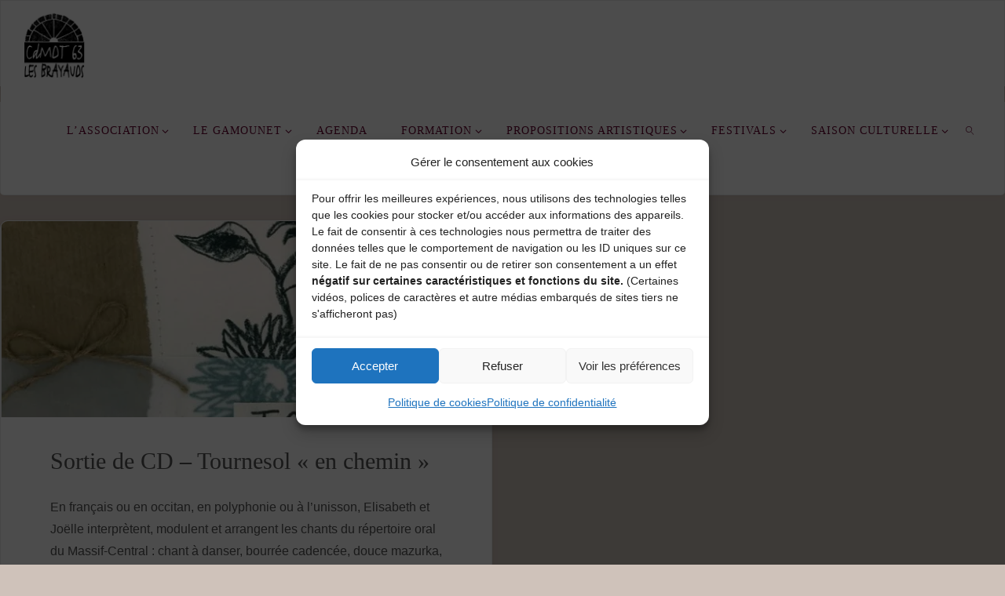

--- FILE ---
content_type: text/html; charset=UTF-8
request_url: https://brayauds.fr/tag/groupe-brayauds/
body_size: 21254
content:
<!DOCTYPE html>
<html lang="fr-FR">
<head>
<meta name="viewport" content="width=device-width, user-scalable=yes, initial-scale=1.0">
<meta http-equiv="X-UA-Compatible" content="IE=edge" /><meta charset="UTF-8">
<link rel="profile" href="http://gmpg.org/xfn/11">
<title>Groupe Brayauds &#8211; LES BRAYAUDS</title>
<meta name='robots' content='max-image-preview:large' />
<link rel='dns-prefetch' href='//stats.wp.com' />
<link rel='dns-prefetch' href='//fonts.googleapis.com' />
<link rel='preconnect' href='//i0.wp.com' />
<link rel='preconnect' href='//c0.wp.com' />
<link rel="alternate" type="application/rss+xml" title="LES BRAYAUDS &raquo; Flux" href="https://brayauds.fr/feed/" />
<link rel="alternate" type="application/rss+xml" title="LES BRAYAUDS &raquo; Flux des commentaires" href="https://brayauds.fr/comments/feed/" />
<link rel="alternate" type="application/rss+xml" title="LES BRAYAUDS &raquo; Flux de l’étiquette Groupe Brayauds" href="https://brayauds.fr/tag/groupe-brayauds/feed/" />
<style id='wp-img-auto-sizes-contain-inline-css'>
img:is([sizes=auto i],[sizes^="auto," i]){contain-intrinsic-size:3000px 1500px}
/*# sourceURL=wp-img-auto-sizes-contain-inline-css */
</style>
<style id='wp-emoji-styles-inline-css'>

	img.wp-smiley, img.emoji {
		display: inline !important;
		border: none !important;
		box-shadow: none !important;
		height: 1em !important;
		width: 1em !important;
		margin: 0 0.07em !important;
		vertical-align: -0.1em !important;
		background: none !important;
		padding: 0 !important;
	}
/*# sourceURL=wp-emoji-styles-inline-css */
</style>
<style id='wp-block-library-inline-css'>
:root{--wp-block-synced-color:#7a00df;--wp-block-synced-color--rgb:122,0,223;--wp-bound-block-color:var(--wp-block-synced-color);--wp-editor-canvas-background:#ddd;--wp-admin-theme-color:#007cba;--wp-admin-theme-color--rgb:0,124,186;--wp-admin-theme-color-darker-10:#006ba1;--wp-admin-theme-color-darker-10--rgb:0,107,160.5;--wp-admin-theme-color-darker-20:#005a87;--wp-admin-theme-color-darker-20--rgb:0,90,135;--wp-admin-border-width-focus:2px}@media (min-resolution:192dpi){:root{--wp-admin-border-width-focus:1.5px}}.wp-element-button{cursor:pointer}:root .has-very-light-gray-background-color{background-color:#eee}:root .has-very-dark-gray-background-color{background-color:#313131}:root .has-very-light-gray-color{color:#eee}:root .has-very-dark-gray-color{color:#313131}:root .has-vivid-green-cyan-to-vivid-cyan-blue-gradient-background{background:linear-gradient(135deg,#00d084,#0693e3)}:root .has-purple-crush-gradient-background{background:linear-gradient(135deg,#34e2e4,#4721fb 50%,#ab1dfe)}:root .has-hazy-dawn-gradient-background{background:linear-gradient(135deg,#faaca8,#dad0ec)}:root .has-subdued-olive-gradient-background{background:linear-gradient(135deg,#fafae1,#67a671)}:root .has-atomic-cream-gradient-background{background:linear-gradient(135deg,#fdd79a,#004a59)}:root .has-nightshade-gradient-background{background:linear-gradient(135deg,#330968,#31cdcf)}:root .has-midnight-gradient-background{background:linear-gradient(135deg,#020381,#2874fc)}:root{--wp--preset--font-size--normal:16px;--wp--preset--font-size--huge:42px}.has-regular-font-size{font-size:1em}.has-larger-font-size{font-size:2.625em}.has-normal-font-size{font-size:var(--wp--preset--font-size--normal)}.has-huge-font-size{font-size:var(--wp--preset--font-size--huge)}.has-text-align-center{text-align:center}.has-text-align-left{text-align:left}.has-text-align-right{text-align:right}.has-fit-text{white-space:nowrap!important}#end-resizable-editor-section{display:none}.aligncenter{clear:both}.items-justified-left{justify-content:flex-start}.items-justified-center{justify-content:center}.items-justified-right{justify-content:flex-end}.items-justified-space-between{justify-content:space-between}.screen-reader-text{border:0;clip-path:inset(50%);height:1px;margin:-1px;overflow:hidden;padding:0;position:absolute;width:1px;word-wrap:normal!important}.screen-reader-text:focus{background-color:#ddd;clip-path:none;color:#444;display:block;font-size:1em;height:auto;left:5px;line-height:normal;padding:15px 23px 14px;text-decoration:none;top:5px;width:auto;z-index:100000}html :where(.has-border-color){border-style:solid}html :where([style*=border-top-color]){border-top-style:solid}html :where([style*=border-right-color]){border-right-style:solid}html :where([style*=border-bottom-color]){border-bottom-style:solid}html :where([style*=border-left-color]){border-left-style:solid}html :where([style*=border-width]){border-style:solid}html :where([style*=border-top-width]){border-top-style:solid}html :where([style*=border-right-width]){border-right-style:solid}html :where([style*=border-bottom-width]){border-bottom-style:solid}html :where([style*=border-left-width]){border-left-style:solid}html :where(img[class*=wp-image-]){height:auto;max-width:100%}:where(figure){margin:0 0 1em}html :where(.is-position-sticky){--wp-admin--admin-bar--position-offset:var(--wp-admin--admin-bar--height,0px)}@media screen and (max-width:600px){html :where(.is-position-sticky){--wp-admin--admin-bar--position-offset:0px}}

/*# sourceURL=wp-block-library-inline-css */
</style><style id='wp-block-image-inline-css'>
.wp-block-image>a,.wp-block-image>figure>a{display:inline-block}.wp-block-image img{box-sizing:border-box;height:auto;max-width:100%;vertical-align:bottom}@media not (prefers-reduced-motion){.wp-block-image img.hide{visibility:hidden}.wp-block-image img.show{animation:show-content-image .4s}}.wp-block-image[style*=border-radius] img,.wp-block-image[style*=border-radius]>a{border-radius:inherit}.wp-block-image.has-custom-border img{box-sizing:border-box}.wp-block-image.aligncenter{text-align:center}.wp-block-image.alignfull>a,.wp-block-image.alignwide>a{width:100%}.wp-block-image.alignfull img,.wp-block-image.alignwide img{height:auto;width:100%}.wp-block-image .aligncenter,.wp-block-image .alignleft,.wp-block-image .alignright,.wp-block-image.aligncenter,.wp-block-image.alignleft,.wp-block-image.alignright{display:table}.wp-block-image .aligncenter>figcaption,.wp-block-image .alignleft>figcaption,.wp-block-image .alignright>figcaption,.wp-block-image.aligncenter>figcaption,.wp-block-image.alignleft>figcaption,.wp-block-image.alignright>figcaption{caption-side:bottom;display:table-caption}.wp-block-image .alignleft{float:left;margin:.5em 1em .5em 0}.wp-block-image .alignright{float:right;margin:.5em 0 .5em 1em}.wp-block-image .aligncenter{margin-left:auto;margin-right:auto}.wp-block-image :where(figcaption){margin-bottom:1em;margin-top:.5em}.wp-block-image.is-style-circle-mask img{border-radius:9999px}@supports ((-webkit-mask-image:none) or (mask-image:none)) or (-webkit-mask-image:none){.wp-block-image.is-style-circle-mask img{border-radius:0;-webkit-mask-image:url('data:image/svg+xml;utf8,<svg viewBox="0 0 100 100" xmlns="http://www.w3.org/2000/svg"><circle cx="50" cy="50" r="50"/></svg>');mask-image:url('data:image/svg+xml;utf8,<svg viewBox="0 0 100 100" xmlns="http://www.w3.org/2000/svg"><circle cx="50" cy="50" r="50"/></svg>');mask-mode:alpha;-webkit-mask-position:center;mask-position:center;-webkit-mask-repeat:no-repeat;mask-repeat:no-repeat;-webkit-mask-size:contain;mask-size:contain}}:root :where(.wp-block-image.is-style-rounded img,.wp-block-image .is-style-rounded img){border-radius:9999px}.wp-block-image figure{margin:0}.wp-lightbox-container{display:flex;flex-direction:column;position:relative}.wp-lightbox-container img{cursor:zoom-in}.wp-lightbox-container img:hover+button{opacity:1}.wp-lightbox-container button{align-items:center;backdrop-filter:blur(16px) saturate(180%);background-color:#5a5a5a40;border:none;border-radius:4px;cursor:zoom-in;display:flex;height:20px;justify-content:center;opacity:0;padding:0;position:absolute;right:16px;text-align:center;top:16px;width:20px;z-index:100}@media not (prefers-reduced-motion){.wp-lightbox-container button{transition:opacity .2s ease}}.wp-lightbox-container button:focus-visible{outline:3px auto #5a5a5a40;outline:3px auto -webkit-focus-ring-color;outline-offset:3px}.wp-lightbox-container button:hover{cursor:pointer;opacity:1}.wp-lightbox-container button:focus{opacity:1}.wp-lightbox-container button:focus,.wp-lightbox-container button:hover,.wp-lightbox-container button:not(:hover):not(:active):not(.has-background){background-color:#5a5a5a40;border:none}.wp-lightbox-overlay{box-sizing:border-box;cursor:zoom-out;height:100vh;left:0;overflow:hidden;position:fixed;top:0;visibility:hidden;width:100%;z-index:100000}.wp-lightbox-overlay .close-button{align-items:center;cursor:pointer;display:flex;justify-content:center;min-height:40px;min-width:40px;padding:0;position:absolute;right:calc(env(safe-area-inset-right) + 16px);top:calc(env(safe-area-inset-top) + 16px);z-index:5000000}.wp-lightbox-overlay .close-button:focus,.wp-lightbox-overlay .close-button:hover,.wp-lightbox-overlay .close-button:not(:hover):not(:active):not(.has-background){background:none;border:none}.wp-lightbox-overlay .lightbox-image-container{height:var(--wp--lightbox-container-height);left:50%;overflow:hidden;position:absolute;top:50%;transform:translate(-50%,-50%);transform-origin:top left;width:var(--wp--lightbox-container-width);z-index:9999999999}.wp-lightbox-overlay .wp-block-image{align-items:center;box-sizing:border-box;display:flex;height:100%;justify-content:center;margin:0;position:relative;transform-origin:0 0;width:100%;z-index:3000000}.wp-lightbox-overlay .wp-block-image img{height:var(--wp--lightbox-image-height);min-height:var(--wp--lightbox-image-height);min-width:var(--wp--lightbox-image-width);width:var(--wp--lightbox-image-width)}.wp-lightbox-overlay .wp-block-image figcaption{display:none}.wp-lightbox-overlay button{background:none;border:none}.wp-lightbox-overlay .scrim{background-color:#fff;height:100%;opacity:.9;position:absolute;width:100%;z-index:2000000}.wp-lightbox-overlay.active{visibility:visible}@media not (prefers-reduced-motion){.wp-lightbox-overlay.active{animation:turn-on-visibility .25s both}.wp-lightbox-overlay.active img{animation:turn-on-visibility .35s both}.wp-lightbox-overlay.show-closing-animation:not(.active){animation:turn-off-visibility .35s both}.wp-lightbox-overlay.show-closing-animation:not(.active) img{animation:turn-off-visibility .25s both}.wp-lightbox-overlay.zoom.active{animation:none;opacity:1;visibility:visible}.wp-lightbox-overlay.zoom.active .lightbox-image-container{animation:lightbox-zoom-in .4s}.wp-lightbox-overlay.zoom.active .lightbox-image-container img{animation:none}.wp-lightbox-overlay.zoom.active .scrim{animation:turn-on-visibility .4s forwards}.wp-lightbox-overlay.zoom.show-closing-animation:not(.active){animation:none}.wp-lightbox-overlay.zoom.show-closing-animation:not(.active) .lightbox-image-container{animation:lightbox-zoom-out .4s}.wp-lightbox-overlay.zoom.show-closing-animation:not(.active) .lightbox-image-container img{animation:none}.wp-lightbox-overlay.zoom.show-closing-animation:not(.active) .scrim{animation:turn-off-visibility .4s forwards}}@keyframes show-content-image{0%{visibility:hidden}99%{visibility:hidden}to{visibility:visible}}@keyframes turn-on-visibility{0%{opacity:0}to{opacity:1}}@keyframes turn-off-visibility{0%{opacity:1;visibility:visible}99%{opacity:0;visibility:visible}to{opacity:0;visibility:hidden}}@keyframes lightbox-zoom-in{0%{transform:translate(calc((-100vw + var(--wp--lightbox-scrollbar-width))/2 + var(--wp--lightbox-initial-left-position)),calc(-50vh + var(--wp--lightbox-initial-top-position))) scale(var(--wp--lightbox-scale))}to{transform:translate(-50%,-50%) scale(1)}}@keyframes lightbox-zoom-out{0%{transform:translate(-50%,-50%) scale(1);visibility:visible}99%{visibility:visible}to{transform:translate(calc((-100vw + var(--wp--lightbox-scrollbar-width))/2 + var(--wp--lightbox-initial-left-position)),calc(-50vh + var(--wp--lightbox-initial-top-position))) scale(var(--wp--lightbox-scale));visibility:hidden}}
/*# sourceURL=https://c0.wp.com/c/6.9/wp-includes/blocks/image/style.min.css */
</style>
<style id='wp-block-paragraph-inline-css'>
.is-small-text{font-size:.875em}.is-regular-text{font-size:1em}.is-large-text{font-size:2.25em}.is-larger-text{font-size:3em}.has-drop-cap:not(:focus):first-letter{float:left;font-size:8.4em;font-style:normal;font-weight:100;line-height:.68;margin:.05em .1em 0 0;text-transform:uppercase}body.rtl .has-drop-cap:not(:focus):first-letter{float:none;margin-left:.1em}p.has-drop-cap.has-background{overflow:hidden}:root :where(p.has-background){padding:1.25em 2.375em}:where(p.has-text-color:not(.has-link-color)) a{color:inherit}p.has-text-align-left[style*="writing-mode:vertical-lr"],p.has-text-align-right[style*="writing-mode:vertical-rl"]{rotate:180deg}
/*# sourceURL=https://c0.wp.com/c/6.9/wp-includes/blocks/paragraph/style.min.css */
</style>
<style id='global-styles-inline-css'>
:root{--wp--preset--aspect-ratio--square: 1;--wp--preset--aspect-ratio--4-3: 4/3;--wp--preset--aspect-ratio--3-4: 3/4;--wp--preset--aspect-ratio--3-2: 3/2;--wp--preset--aspect-ratio--2-3: 2/3;--wp--preset--aspect-ratio--16-9: 16/9;--wp--preset--aspect-ratio--9-16: 9/16;--wp--preset--color--black: #000000;--wp--preset--color--cyan-bluish-gray: #abb8c3;--wp--preset--color--white: #ffffff;--wp--preset--color--pale-pink: #f78da7;--wp--preset--color--vivid-red: #cf2e2e;--wp--preset--color--luminous-vivid-orange: #ff6900;--wp--preset--color--luminous-vivid-amber: #fcb900;--wp--preset--color--light-green-cyan: #7bdcb5;--wp--preset--color--vivid-green-cyan: #00d084;--wp--preset--color--pale-cyan-blue: #8ed1fc;--wp--preset--color--vivid-cyan-blue: #0693e3;--wp--preset--color--vivid-purple: #9b51e0;--wp--preset--color--accent-1: #680531;--wp--preset--color--accent-2: #603655;--wp--preset--color--headings: #333;--wp--preset--color--sitetext: #555;--wp--preset--color--sitebg: #fff;--wp--preset--gradient--vivid-cyan-blue-to-vivid-purple: linear-gradient(135deg,rgb(6,147,227) 0%,rgb(155,81,224) 100%);--wp--preset--gradient--light-green-cyan-to-vivid-green-cyan: linear-gradient(135deg,rgb(122,220,180) 0%,rgb(0,208,130) 100%);--wp--preset--gradient--luminous-vivid-amber-to-luminous-vivid-orange: linear-gradient(135deg,rgb(252,185,0) 0%,rgb(255,105,0) 100%);--wp--preset--gradient--luminous-vivid-orange-to-vivid-red: linear-gradient(135deg,rgb(255,105,0) 0%,rgb(207,46,46) 100%);--wp--preset--gradient--very-light-gray-to-cyan-bluish-gray: linear-gradient(135deg,rgb(238,238,238) 0%,rgb(169,184,195) 100%);--wp--preset--gradient--cool-to-warm-spectrum: linear-gradient(135deg,rgb(74,234,220) 0%,rgb(151,120,209) 20%,rgb(207,42,186) 40%,rgb(238,44,130) 60%,rgb(251,105,98) 80%,rgb(254,248,76) 100%);--wp--preset--gradient--blush-light-purple: linear-gradient(135deg,rgb(255,206,236) 0%,rgb(152,150,240) 100%);--wp--preset--gradient--blush-bordeaux: linear-gradient(135deg,rgb(254,205,165) 0%,rgb(254,45,45) 50%,rgb(107,0,62) 100%);--wp--preset--gradient--luminous-dusk: linear-gradient(135deg,rgb(255,203,112) 0%,rgb(199,81,192) 50%,rgb(65,88,208) 100%);--wp--preset--gradient--pale-ocean: linear-gradient(135deg,rgb(255,245,203) 0%,rgb(182,227,212) 50%,rgb(51,167,181) 100%);--wp--preset--gradient--electric-grass: linear-gradient(135deg,rgb(202,248,128) 0%,rgb(113,206,126) 100%);--wp--preset--gradient--midnight: linear-gradient(135deg,rgb(2,3,129) 0%,rgb(40,116,252) 100%);--wp--preset--font-size--small: 10px;--wp--preset--font-size--medium: 20px;--wp--preset--font-size--large: 25px;--wp--preset--font-size--x-large: 42px;--wp--preset--font-size--normal: 16px;--wp--preset--font-size--larger: 40px;--wp--preset--spacing--20: 0.44rem;--wp--preset--spacing--30: 0.67rem;--wp--preset--spacing--40: 1rem;--wp--preset--spacing--50: 1.5rem;--wp--preset--spacing--60: 2.25rem;--wp--preset--spacing--70: 3.38rem;--wp--preset--spacing--80: 5.06rem;--wp--preset--shadow--natural: 6px 6px 9px rgba(0, 0, 0, 0.2);--wp--preset--shadow--deep: 12px 12px 50px rgba(0, 0, 0, 0.4);--wp--preset--shadow--sharp: 6px 6px 0px rgba(0, 0, 0, 0.2);--wp--preset--shadow--outlined: 6px 6px 0px -3px rgb(255, 255, 255), 6px 6px rgb(0, 0, 0);--wp--preset--shadow--crisp: 6px 6px 0px rgb(0, 0, 0);}:where(.is-layout-flex){gap: 0.5em;}:where(.is-layout-grid){gap: 0.5em;}body .is-layout-flex{display: flex;}.is-layout-flex{flex-wrap: wrap;align-items: center;}.is-layout-flex > :is(*, div){margin: 0;}body .is-layout-grid{display: grid;}.is-layout-grid > :is(*, div){margin: 0;}:where(.wp-block-columns.is-layout-flex){gap: 2em;}:where(.wp-block-columns.is-layout-grid){gap: 2em;}:where(.wp-block-post-template.is-layout-flex){gap: 1.25em;}:where(.wp-block-post-template.is-layout-grid){gap: 1.25em;}.has-black-color{color: var(--wp--preset--color--black) !important;}.has-cyan-bluish-gray-color{color: var(--wp--preset--color--cyan-bluish-gray) !important;}.has-white-color{color: var(--wp--preset--color--white) !important;}.has-pale-pink-color{color: var(--wp--preset--color--pale-pink) !important;}.has-vivid-red-color{color: var(--wp--preset--color--vivid-red) !important;}.has-luminous-vivid-orange-color{color: var(--wp--preset--color--luminous-vivid-orange) !important;}.has-luminous-vivid-amber-color{color: var(--wp--preset--color--luminous-vivid-amber) !important;}.has-light-green-cyan-color{color: var(--wp--preset--color--light-green-cyan) !important;}.has-vivid-green-cyan-color{color: var(--wp--preset--color--vivid-green-cyan) !important;}.has-pale-cyan-blue-color{color: var(--wp--preset--color--pale-cyan-blue) !important;}.has-vivid-cyan-blue-color{color: var(--wp--preset--color--vivid-cyan-blue) !important;}.has-vivid-purple-color{color: var(--wp--preset--color--vivid-purple) !important;}.has-black-background-color{background-color: var(--wp--preset--color--black) !important;}.has-cyan-bluish-gray-background-color{background-color: var(--wp--preset--color--cyan-bluish-gray) !important;}.has-white-background-color{background-color: var(--wp--preset--color--white) !important;}.has-pale-pink-background-color{background-color: var(--wp--preset--color--pale-pink) !important;}.has-vivid-red-background-color{background-color: var(--wp--preset--color--vivid-red) !important;}.has-luminous-vivid-orange-background-color{background-color: var(--wp--preset--color--luminous-vivid-orange) !important;}.has-luminous-vivid-amber-background-color{background-color: var(--wp--preset--color--luminous-vivid-amber) !important;}.has-light-green-cyan-background-color{background-color: var(--wp--preset--color--light-green-cyan) !important;}.has-vivid-green-cyan-background-color{background-color: var(--wp--preset--color--vivid-green-cyan) !important;}.has-pale-cyan-blue-background-color{background-color: var(--wp--preset--color--pale-cyan-blue) !important;}.has-vivid-cyan-blue-background-color{background-color: var(--wp--preset--color--vivid-cyan-blue) !important;}.has-vivid-purple-background-color{background-color: var(--wp--preset--color--vivid-purple) !important;}.has-black-border-color{border-color: var(--wp--preset--color--black) !important;}.has-cyan-bluish-gray-border-color{border-color: var(--wp--preset--color--cyan-bluish-gray) !important;}.has-white-border-color{border-color: var(--wp--preset--color--white) !important;}.has-pale-pink-border-color{border-color: var(--wp--preset--color--pale-pink) !important;}.has-vivid-red-border-color{border-color: var(--wp--preset--color--vivid-red) !important;}.has-luminous-vivid-orange-border-color{border-color: var(--wp--preset--color--luminous-vivid-orange) !important;}.has-luminous-vivid-amber-border-color{border-color: var(--wp--preset--color--luminous-vivid-amber) !important;}.has-light-green-cyan-border-color{border-color: var(--wp--preset--color--light-green-cyan) !important;}.has-vivid-green-cyan-border-color{border-color: var(--wp--preset--color--vivid-green-cyan) !important;}.has-pale-cyan-blue-border-color{border-color: var(--wp--preset--color--pale-cyan-blue) !important;}.has-vivid-cyan-blue-border-color{border-color: var(--wp--preset--color--vivid-cyan-blue) !important;}.has-vivid-purple-border-color{border-color: var(--wp--preset--color--vivid-purple) !important;}.has-vivid-cyan-blue-to-vivid-purple-gradient-background{background: var(--wp--preset--gradient--vivid-cyan-blue-to-vivid-purple) !important;}.has-light-green-cyan-to-vivid-green-cyan-gradient-background{background: var(--wp--preset--gradient--light-green-cyan-to-vivid-green-cyan) !important;}.has-luminous-vivid-amber-to-luminous-vivid-orange-gradient-background{background: var(--wp--preset--gradient--luminous-vivid-amber-to-luminous-vivid-orange) !important;}.has-luminous-vivid-orange-to-vivid-red-gradient-background{background: var(--wp--preset--gradient--luminous-vivid-orange-to-vivid-red) !important;}.has-very-light-gray-to-cyan-bluish-gray-gradient-background{background: var(--wp--preset--gradient--very-light-gray-to-cyan-bluish-gray) !important;}.has-cool-to-warm-spectrum-gradient-background{background: var(--wp--preset--gradient--cool-to-warm-spectrum) !important;}.has-blush-light-purple-gradient-background{background: var(--wp--preset--gradient--blush-light-purple) !important;}.has-blush-bordeaux-gradient-background{background: var(--wp--preset--gradient--blush-bordeaux) !important;}.has-luminous-dusk-gradient-background{background: var(--wp--preset--gradient--luminous-dusk) !important;}.has-pale-ocean-gradient-background{background: var(--wp--preset--gradient--pale-ocean) !important;}.has-electric-grass-gradient-background{background: var(--wp--preset--gradient--electric-grass) !important;}.has-midnight-gradient-background{background: var(--wp--preset--gradient--midnight) !important;}.has-small-font-size{font-size: var(--wp--preset--font-size--small) !important;}.has-medium-font-size{font-size: var(--wp--preset--font-size--medium) !important;}.has-large-font-size{font-size: var(--wp--preset--font-size--large) !important;}.has-x-large-font-size{font-size: var(--wp--preset--font-size--x-large) !important;}
/*# sourceURL=global-styles-inline-css */
</style>

<style id='classic-theme-styles-inline-css'>
/*! This file is auto-generated */
.wp-block-button__link{color:#fff;background-color:#32373c;border-radius:9999px;box-shadow:none;text-decoration:none;padding:calc(.667em + 2px) calc(1.333em + 2px);font-size:1.125em}.wp-block-file__button{background:#32373c;color:#fff;text-decoration:none}
/*# sourceURL=/wp-includes/css/classic-themes.min.css */
</style>
<link rel='stylesheet' id='events-manager-css' href='https://brayauds.fr/wp-content/plugins/events-manager/includes/css/events-manager.min.css?ver=7.2.3.1' media='all' />
<style id='events-manager-inline-css'>
body .em { --font-family : inherit; --font-weight : inherit; --font-size : 1em; --line-height : inherit; }
/*# sourceURL=events-manager-inline-css */
</style>
<link rel='stylesheet' id='hello-asso-css' href='https://brayauds.fr/wp-content/plugins/helloasso/public/css/hello-asso-public.css?ver=1.1.24' media='all' />
<link rel='stylesheet' id='wpos-slick-style-css' href='https://brayauds.fr/wp-content/plugins/wp-responsive-recent-post-slider/assets/css/slick.css?ver=3.7.1' media='all' />
<link rel='stylesheet' id='wppsac-public-style-css' href='https://brayauds.fr/wp-content/plugins/wp-responsive-recent-post-slider/assets/css/recent-post-style.css?ver=3.7.1' media='all' />
<link rel='stylesheet' id='cmplz-general-css' href='https://brayauds.fr/wp-content/plugins/complianz-gdpr/assets/css/cookieblocker.min.css?ver=1766019327' media='all' />
<link rel='stylesheet' id='fluida-themefonts-css' href='https://brayauds.fr/wp-content/themes/fluida/resources/fonts/fontfaces.css?ver=1.8.8.1' media='all' />
<link data-service="google-fonts" data-category="marketing" rel='stylesheet' id='fluida-googlefonts-css' data-href='//fonts.googleapis.com/css?family=Oswald%3A%7COswald%3A300&#038;ver=1.8.8.1' media='all' />
<link rel='stylesheet' id='fluida-main-css' href='https://brayauds.fr/wp-content/themes/fluida/style.css?ver=1.8.8.1' media='all' />
<style id='fluida-main-inline-css'>
 #site-wrapper, #site-header-main, #header-image-main-inside, #wp-custom-header { margin: 0 auto; max-width: 1600px; } #site-header-main { left: 0; right: 0; } #primary { width: 280px; } #secondary { width: 280px; } #container.one-column { } #container.two-columns-right #secondary { float: right; } #container.two-columns-right .main, .two-columns-right #breadcrumbs { width: calc( 98% - 280px ); float: left; } #container.two-columns-left #primary { float: left; } #container.two-columns-left .main, .two-columns-left #breadcrumbs { width: calc( 98% - 280px ); float: right; } #container.three-columns-right #primary, #container.three-columns-left #primary, #container.three-columns-sided #primary { float: left; } #container.three-columns-right #secondary, #container.three-columns-left #secondary, #container.three-columns-sided #secondary { float: left; } #container.three-columns-right #primary, #container.three-columns-left #secondary { margin-left: 2%; margin-right: 2%; } #container.three-columns-right .main, .three-columns-right #breadcrumbs { width: calc( 96% - 560px ); float: left; } #container.three-columns-left .main, .three-columns-left #breadcrumbs { width: calc( 96% - 560px ); float: right; } #container.three-columns-sided #secondary { float: right; } #container.three-columns-sided .main, .three-columns-sided #breadcrumbs { width: calc( 96% - 560px ); float: right; margin: 0 calc( 2% + 280px ) 0 -1920px; } html { font-family: Segoe UI, Arial, sans-serif; font-size: 16px; font-weight: 300; line-height: 1.8; } #site-title { font-family: Segoe UI, Arial, sans-serif; font-size: 90%; font-weight: 300; } #access ul li a { font-family: Oswald; font-size: 100%; font-weight: 300; } #access i.search-icon { ; } .widget-title { font-family: Segoe UI, Arial, sans-serif; font-size: 100%; font-weight: 700; } .widget-container { font-family: Segoe UI, Arial, sans-serif; font-size: 100%; font-weight: 300; } .entry-title, #reply-title, .woocommerce .main .page-title, .woocommerce .main .entry-title { font-family: Oswald; font-size: 250%; font-weight: 300; } .content-masonry .entry-title { font-size: 187.5%; } h1 { font-size: 2.563em; } h2 { font-size: 2.266em; } h3 { font-size: 1.969em; } h4 { font-size: 1.672em; } h5 { font-size: 1.375em; } h6 { font-size: 1.078em; } h1, h2, h3, h4, h5, h6 { font-family: Trebuchet MS, Arial, Helvetica, sans-serif; font-weight: 300; } .lp-staticslider .staticslider-caption-title, .seriousslider.seriousslider-theme .seriousslider-caption-title { font-family: Trebuchet MS, Arial, Helvetica, sans-serif; } body { color: #555; background-color: #cfc2ba; } #site-header-main, #site-header-main-inside, #access ul li a, #access ul ul, #access::after { background-color: #fff; } #access .menu-main-search .searchform { border-color: #680531; background-color: #680531; } .menu-search-animated .searchform input[type="search"], .menu-search-animated .searchform input[type="search"]:focus { color: #fff; } #header a { color: #680531; } #access > div > ul > li, #access > div > ul > li > a { color: #680531; } #access ul.sub-menu li a, #access ul.children li a { color: #555; } #access ul.sub-menu li:hover > a, #access ul.children li:hover > a { background-color: rgba(85,85,85,0.1); } #access > div > ul > li:hover > a { color: #fff; } #access ul > li.current_page_item > a, #access ul > li.current-menu-item > a, #access ul > li.current_page_ancestor > a, #access ul > li.current-menu-ancestor > a, #access .sub-menu, #access .children { border-top-color: #680531; } #access ul ul ul { border-left-color: rgba(85,85,85,0.5); } #access > div > ul > li:hover > a { background-color: #680531; } #access ul.children > li.current_page_item > a, #access ul.sub-menu > li.current-menu-item > a, #access ul.children > li.current_page_ancestor > a, #access ul.sub-menu > li.current-menu-ancestor > a { border-color: #555; } .searchform .searchsubmit, .searchform:hover input[type="search"], .searchform input[type="search"]:focus { color: #fff; background-color: transparent; } .searchform::after, .searchform input[type="search"]:focus, .searchform .searchsubmit:hover { background-color: #680531; } article.hentry, #primary, .searchform, .main > div:not(#content-masonry), .main > header, .main > nav#nav-below, .pagination span, .pagination a, #nav-old-below .nav-previous, #nav-old-below .nav-next { background-color: #fff; } #breadcrumbs-container { background-color: #f8f8f8;} #secondary { ; } #colophon, #footer { background-color: #cfc2ba; color: #000000; } span.entry-format { color: #680531; } .format-aside { border-top-color: #cfc2ba; } article.hentry .post-thumbnail-container { background-color: rgba(85,85,85,0.15); } .entry-content blockquote::before, .entry-content blockquote::after { color: rgba(85,85,85,0.1); } .entry-content h1, .entry-content h2, .entry-content h3, .entry-content h4, .lp-text-content h1, .lp-text-content h2, .lp-text-content h3, .lp-text-content h4 { color: #333; } a { color: #680531; } a:hover, .entry-meta span a:hover, .comments-link a:hover { color: #603655; } #footer a, .page-title strong { color: #680531; } #footer a:hover, #site-title a:hover span { color: #603655; } #access > div > ul > li.menu-search-animated:hover i { color: #fff; } .continue-reading-link { color: #fff; background-color: #603655} .continue-reading-link:before { background-color: #680531} .continue-reading-link:hover { color: #fff; } header.pad-container { border-top-color: #680531; } article.sticky:after { background-color: rgba(104,5,49,1); } .socials a:before { color: #680531; } .socials a:hover:before { color: #603655; } .fluida-normalizedtags #content .tagcloud a { color: #fff; background-color: #680531; } .fluida-normalizedtags #content .tagcloud a:hover { background-color: #603655; } #toTop .icon-back2top:before { color: #680531; } #toTop:hover .icon-back2top:before { color: #603655; } .entry-meta .icon-metas:before { color: #603655; } .page-link a:hover { border-top-color: #603655; } #site-title span a span:nth-child(5) { background-color: #680531; color: #fff; width: 1.4em; margin-right: .1em; text-align: center; line-height: 1.4; font-weight: 300; } #site-title span a:hover span:nth-child(5) { background-color: #603655; } .fluida-caption-one .main .wp-caption .wp-caption-text { border-bottom-color: #eeeeee; } .fluida-caption-two .main .wp-caption .wp-caption-text { background-color: #f5f5f5; } .fluida-image-one .entry-content img[class*="align"], .fluida-image-one .entry-summary img[class*="align"], .fluida-image-two .entry-content img[class*='align'], .fluida-image-two .entry-summary img[class*='align'] { border-color: #eeeeee; } .fluida-image-five .entry-content img[class*='align'], .fluida-image-five .entry-summary img[class*='align'] { border-color: #680531; } /* diffs */ span.edit-link a.post-edit-link, span.edit-link a.post-edit-link:hover, span.edit-link .icon-edit:before { color: #9a9a9a; } .searchform { border-color: #ebebeb; } .entry-meta span, .entry-utility span, .entry-meta time, .comment-meta a, #breadcrumbs-nav .icon-angle-right::before, .footermenu ul li span.sep { color: #9a9a9a; } #footer { border-top-color: #bbaea6; } #colophon .widget-container:after { background-color: #bbaea6; } #commentform { max-width:650px;} code, .reply a:after, #nav-below .nav-previous a:before, #nav-below .nav-next a:before, .reply a:after { background-color: #eeeeee; } pre, .entry-meta .author, nav.sidebarmenu, .page-link > span, article .author-info, .comment-author, .commentlist .comment-body, .commentlist .pingback, nav.sidebarmenu li a { border-color: #eeeeee; } select, input[type], textarea { color: #555; } button, input[type="button"], input[type="submit"], input[type="reset"] { background-color: #680531; color: #fff; } button:hover, input[type="button"]:hover, input[type="submit"]:hover, input[type="reset"]:hover { background-color: #603655; } select, input[type], textarea { border-color: #e9e9e9; } input[type]:hover, textarea:hover, select:hover, input[type]:focus, textarea:focus, select:focus { border-color: #cdcdcd; } hr { background-color: #e9e9e9; } #toTop { background-color: rgba(250,250,250,0.8) } /* gutenberg */ .wp-block-image.alignwide { margin-left: -15%; margin-right: -15%; } .wp-block-image.alignwide img { width: 130%; max-width: 130%; } .has-accent-1-color, .has-accent-1-color:hover { color: #680531; } .has-accent-2-color, .has-accent-2-color:hover { color: #603655; } .has-headings-color, .has-headings-color:hover { color: #333; } .has-sitetext-color, .has-sitetext-color:hover { color: #555; } .has-sitebg-color, .has-sitebg-color:hover { color: #fff; } .has-accent-1-background-color { background-color: #680531; } .has-accent-2-background-color { background-color: #603655; } .has-headings-background-color { background-color: #333; } .has-sitetext-background-color { background-color: #555; } .has-sitebg-background-color { background-color: #fff; } .has-small-font-size { font-size: 10px; } .has-regular-font-size { font-size: 16px; } .has-large-font-size { font-size: 25px; } .has-larger-font-size { font-size: 40px; } .has-huge-font-size { font-size: 40px; } /* woocommerce */ .woocommerce-page #respond input#submit.alt, .woocommerce a.button.alt, .woocommerce-page button.button.alt, .woocommerce input.button.alt, .woocommerce #respond input#submit, .woocommerce a.button, .woocommerce button.button, .woocommerce input.button { background-color: #680531; color: #fff; line-height: 1.8; } .woocommerce #respond input#submit:hover, .woocommerce a.button:hover, .woocommerce button.button:hover, .woocommerce input.button:hover { background-color: #8a2753; color: #fff;} .woocommerce-page #respond input#submit.alt, .woocommerce a.button.alt, .woocommerce-page button.button.alt, .woocommerce input.button.alt { background-color: #603655; color: #fff; line-height: 1.8; } .woocommerce-page #respond input#submit.alt:hover, .woocommerce a.button.alt:hover, .woocommerce-page button.button.alt:hover, .woocommerce input.button.alt:hover { background-color: #3e1433; color: #fff;} .woocommerce div.product .woocommerce-tabs ul.tabs li.active { border-bottom-color: #fff; } .woocommerce #respond input#submit.alt.disabled, .woocommerce #respond input#submit.alt.disabled:hover, .woocommerce #respond input#submit.alt:disabled, .woocommerce #respond input#submit.alt:disabled:hover, .woocommerce #respond input#submit.alt[disabled]:disabled, .woocommerce #respond input#submit.alt[disabled]:disabled:hover, .woocommerce a.button.alt.disabled, .woocommerce a.button.alt.disabled:hover, .woocommerce a.button.alt:disabled, .woocommerce a.button.alt:disabled:hover, .woocommerce a.button.alt[disabled]:disabled, .woocommerce a.button.alt[disabled]:disabled:hover, .woocommerce button.button.alt.disabled, .woocommerce button.button.alt.disabled:hover, .woocommerce button.button.alt:disabled, .woocommerce button.button.alt:disabled:hover, .woocommerce button.button.alt[disabled]:disabled, .woocommerce button.button.alt[disabled]:disabled:hover, .woocommerce input.button.alt.disabled, .woocommerce input.button.alt.disabled:hover, .woocommerce input.button.alt:disabled, .woocommerce input.button.alt:disabled:hover, .woocommerce input.button.alt[disabled]:disabled, .woocommerce input.button.alt[disabled]:disabled:hover { background-color: #603655; } .woocommerce ul.products li.product .price, .woocommerce div.product p.price, .woocommerce div.product span.price { color: #232323 } #add_payment_method #payment, .woocommerce-cart #payment, .woocommerce-checkout #payment { background: #f5f5f5; } /* mobile menu */ nav#mobile-menu { background-color: #fff; color: #680531;} #mobile-menu .menu-main-search input[type="search"] { color: #680531; } .main .entry-content, .main .entry-summary { text-align: inherit; } .main p, .main ul, .main ol, .main dd, .main pre, .main hr { margin-bottom: 1em; } .main .entry-content p { text-indent: 0em; } .main a.post-featured-image { background-position: center bottom; } #content { margin-top: 20px; } #content { padding-left: 0px; padding-right: 0px; } #header-widget-area { width: 33%; right: 10px; } .fluida-stripped-table .main thead th, .fluida-bordered-table .main thead th, .fluida-stripped-table .main td, .fluida-stripped-table .main th, .fluida-bordered-table .main th, .fluida-bordered-table .main td { border-color: #e9e9e9; } .fluida-clean-table .main th, .fluida-stripped-table .main tr:nth-child(even) td, .fluida-stripped-table .main tr:nth-child(even) th { background-color: #f6f6f6; } .fluida-cropped-featured .main .post-thumbnail-container { height: 250px; } .fluida-responsive-featured .main .post-thumbnail-container { max-height: 250px; height: auto; } #secondary { border: 0; box-shadow: none; } #primary + #secondary { padding-left: 1em; } article.hentry .article-inner, #breadcrumbs-nav, body.woocommerce.woocommerce-page #breadcrumbs-nav, #content-masonry article.hentry .article-inner, .pad-container { padding-left: 10%; padding-right: 10%; } .fluida-magazine-two.archive #breadcrumbs-nav, .fluida-magazine-two.archive .pad-container, .fluida-magazine-two.search #breadcrumbs-nav, .fluida-magazine-two.search .pad-container, .fluida-magazine-two.page-template-template-page-with-intro #breadcrumbs-nav, .fluida-magazine-two.page-template-template-page-with-intro .pad-container { padding-left: 5%; padding-right: 5%; } .fluida-magazine-three.archive #breadcrumbs-nav, .fluida-magazine-three.archive .pad-container, .fluida-magazine-three.search #breadcrumbs-nav, .fluida-magazine-three.search .pad-container, .fluida-magazine-three.page-template-template-page-with-intro #breadcrumbs-nav, .fluida-magazine-three.page-template-template-page-with-intro .pad-container { padding-left: 3.3333333333333%; padding-right: 3.3333333333333%; } #site-header-main { height:110px; } #sheader, .identity, #nav-toggle { height:110px; line-height:110px; } #access div > ul > li > a { line-height:108px; } #access .menu-main-search > a, #branding { height:110px; } .fluida-responsive-headerimage #masthead #header-image-main-inside { max-height: 250px; } .fluida-cropped-headerimage #masthead div.header-image { height: 250px; } #site-description { display: block; } #site-text { display: none; } #masthead #site-header-main { position: fixed; top: 0; box-shadow: 0 0 3px rgba(0,0,0,0.2); } #header-image-main { margin-top: 110px; } .fluida-landing-page .lp-blocks-inside, .fluida-landing-page .lp-boxes-inside, .fluida-landing-page .lp-text-inside, .fluida-landing-page .lp-posts-inside, .fluida-landing-page .lp-section-header { max-width: 1600px; } .seriousslider-theme .seriousslider-caption-buttons a:nth-child(2n+1), a.staticslider-button:nth-child(2n+1) { color: #555; border-color: #fff; background-color: #fff; } .seriousslider-theme .seriousslider-caption-buttons a:nth-child(2n+1):hover, a.staticslider-button:nth-child(2n+1):hover { color: #fff; } .seriousslider-theme .seriousslider-caption-buttons a:nth-child(2n), a.staticslider-button:nth-child(2n) { border-color: #fff; color: #fff; } .seriousslider-theme .seriousslider-caption-buttons a:nth-child(2n):hover, .staticslider-button:nth-child(2n):hover { color: #555; background-color: #fff; } .lp-blocks { ; } .lp-block > i::before { color: #680531; } .lp-block:hover i::before { color: #603655; } .lp-block i:after { background-color: #680531; } .lp-block:hover i:after { background-color: #603655; } .lp-block-text, .lp-boxes-static .lp-box-text, .lp-section-desc { color: #919191; } .lp-text { background-color: #FFF; } .lp-boxes-1 .lp-box .lp-box-image { height: 250px; } .lp-boxes-1.lp-boxes-animated .lp-box:hover .lp-box-text { max-height: 150px; } .lp-boxes-2 .lp-box .lp-box-image { height: 400px; } .lp-boxes-2.lp-boxes-animated .lp-box:hover .lp-box-text { max-height: 300px; } .lp-box-readmore { color: #680531; } .lp-boxes { ; } .lp-boxes .lp-box-overlay { background-color: rgba(104,5,49, 0.9); } .lpbox-rnd1 { background-color: #c8c8c8; } .lpbox-rnd2 { background-color: #c3c3c3; } .lpbox-rnd3 { background-color: #bebebe; } .lpbox-rnd4 { background-color: #b9b9b9; } .lpbox-rnd5 { background-color: #b4b4b4; } .lpbox-rnd6 { background-color: #afafaf; } .lpbox-rnd7 { background-color: #aaaaaa; } .lpbox-rnd8 { background-color: #a5a5a5; } 
/*# sourceURL=fluida-main-inline-css */
</style>
<link rel='stylesheet' id='slb_core-css' href='https://brayauds.fr/wp-content/plugins/simple-lightbox/client/css/app.css?ver=2.9.4' media='all' />
<script src="https://c0.wp.com/c/6.9/wp-includes/js/jquery/jquery.min.js" id="jquery-core-js"></script>
<script src="https://c0.wp.com/c/6.9/wp-includes/js/jquery/jquery-migrate.min.js" id="jquery-migrate-js"></script>
<script src="https://c0.wp.com/c/6.9/wp-includes/js/jquery/ui/core.min.js" id="jquery-ui-core-js"></script>
<script src="https://c0.wp.com/c/6.9/wp-includes/js/jquery/ui/mouse.min.js" id="jquery-ui-mouse-js"></script>
<script src="https://c0.wp.com/c/6.9/wp-includes/js/jquery/ui/sortable.min.js" id="jquery-ui-sortable-js"></script>
<script src="https://c0.wp.com/c/6.9/wp-includes/js/jquery/ui/datepicker.min.js" id="jquery-ui-datepicker-js"></script>
<script id="jquery-ui-datepicker-js-after">
jQuery(function(jQuery){jQuery.datepicker.setDefaults({"closeText":"Fermer","currentText":"Aujourd\u2019hui","monthNames":["janvier","f\u00e9vrier","mars","avril","mai","juin","juillet","ao\u00fbt","septembre","octobre","novembre","d\u00e9cembre"],"monthNamesShort":["Jan","F\u00e9v","Mar","Avr","Mai","Juin","Juil","Ao\u00fbt","Sep","Oct","Nov","D\u00e9c"],"nextText":"Suivant","prevText":"Pr\u00e9c\u00e9dent","dayNames":["dimanche","lundi","mardi","mercredi","jeudi","vendredi","samedi"],"dayNamesShort":["dim","lun","mar","mer","jeu","ven","sam"],"dayNamesMin":["D","L","M","M","J","V","S"],"dateFormat":"d MM yy","firstDay":1,"isRTL":false});});
//# sourceURL=jquery-ui-datepicker-js-after
</script>
<script src="https://c0.wp.com/c/6.9/wp-includes/js/jquery/ui/resizable.min.js" id="jquery-ui-resizable-js"></script>
<script src="https://c0.wp.com/c/6.9/wp-includes/js/jquery/ui/draggable.min.js" id="jquery-ui-draggable-js"></script>
<script src="https://c0.wp.com/c/6.9/wp-includes/js/jquery/ui/controlgroup.min.js" id="jquery-ui-controlgroup-js"></script>
<script src="https://c0.wp.com/c/6.9/wp-includes/js/jquery/ui/checkboxradio.min.js" id="jquery-ui-checkboxradio-js"></script>
<script src="https://c0.wp.com/c/6.9/wp-includes/js/jquery/ui/button.min.js" id="jquery-ui-button-js"></script>
<script src="https://c0.wp.com/c/6.9/wp-includes/js/jquery/ui/dialog.min.js" id="jquery-ui-dialog-js"></script>
<script id="events-manager-js-extra">
var EM = {"ajaxurl":"https://brayauds.fr/wp-admin/admin-ajax.php","locationajaxurl":"https://brayauds.fr/wp-admin/admin-ajax.php?action=locations_search","firstDay":"1","locale":"fr","dateFormat":"yy-mm-dd","ui_css":"https://brayauds.fr/wp-content/plugins/events-manager/includes/css/jquery-ui/build.min.css","show24hours":"1","is_ssl":"1","autocomplete_limit":"10","calendar":{"breakpoints":{"small":560,"medium":908,"large":false},"month_format":"M Y"},"phone":"","datepicker":{"format":"d/m/Y","locale":"fr"},"search":{"breakpoints":{"small":650,"medium":850,"full":false}},"url":"https://brayauds.fr/wp-content/plugins/events-manager","assets":{"input.em-uploader":{"js":{"em-uploader":{"url":"https://brayauds.fr/wp-content/plugins/events-manager/includes/js/em-uploader.js?v=7.2.3.1","event":"em_uploader_ready"}}},".em-event-editor":{"js":{"event-editor":{"url":"https://brayauds.fr/wp-content/plugins/events-manager/includes/js/events-manager-event-editor.js?v=7.2.3.1","event":"em_event_editor_ready"}},"css":{"event-editor":"https://brayauds.fr/wp-content/plugins/events-manager/includes/css/events-manager-event-editor.min.css?v=7.2.3.1"}},".em-recurrence-sets, .em-timezone":{"js":{"luxon":{"url":"luxon/luxon.js?v=7.2.3.1","event":"em_luxon_ready"}}},".em-booking-form, #em-booking-form, .em-booking-recurring, .em-event-booking-form":{"js":{"em-bookings":{"url":"https://brayauds.fr/wp-content/plugins/events-manager/includes/js/bookingsform.js?v=7.2.3.1","event":"em_booking_form_js_loaded"}}},"#em-opt-archetypes":{"js":{"archetypes":"https://brayauds.fr/wp-content/plugins/events-manager/includes/js/admin-archetype-editor.js?v=7.2.3.1","archetypes_ms":"https://brayauds.fr/wp-content/plugins/events-manager/includes/js/admin-archetypes.js?v=7.2.3.1","qs":"qs/qs.js?v=7.2.3.1"}}},"cached":"1","txt_search":"Recherche","txt_searching":"Recherche en cours\u2026","txt_loading":"Chargement en cours\u2026"};
//# sourceURL=events-manager-js-extra
</script>
<script src="https://brayauds.fr/wp-content/plugins/events-manager/includes/js/events-manager.js?ver=7.2.3.1" id="events-manager-js"></script>
<script src="https://brayauds.fr/wp-content/plugins/events-manager/includes/external/flatpickr/l10n/fr.js?ver=7.2.3.1" id="em-flatpickr-localization-js"></script>
<script src="https://brayauds.fr/wp-content/plugins/helloasso/public/js/hello-asso-public.js?ver=1.1.24" id="hello-asso-js"></script>
<link rel="https://api.w.org/" href="https://brayauds.fr/wp-json/" /><link rel="alternate" title="JSON" type="application/json" href="https://brayauds.fr/wp-json/wp/v2/tags/31" /><link rel="EditURI" type="application/rsd+xml" title="RSD" href="https://brayauds.fr/xmlrpc.php?rsd" />
<meta name="generator" content="WordPress 6.9" />
	<style>img#wpstats{display:none}</style>
					<style>.cmplz-hidden {
					display: none !important;
				}</style><meta name="description" content="Articles traitant de Groupe Brayauds écrits par Maelle" />
<link rel="icon" href="https://i0.wp.com/brayauds.fr/wp-content/uploads/2023/03/cropped-cropped-nouveau-Logo-brayauds-sans-fond-1.png?fit=32%2C32&#038;ssl=1" sizes="32x32" />
<link rel="icon" href="https://i0.wp.com/brayauds.fr/wp-content/uploads/2023/03/cropped-cropped-nouveau-Logo-brayauds-sans-fond-1.png?fit=192%2C192&#038;ssl=1" sizes="192x192" />
<link rel="apple-touch-icon" href="https://i0.wp.com/brayauds.fr/wp-content/uploads/2023/03/cropped-cropped-nouveau-Logo-brayauds-sans-fond-1.png?fit=180%2C180&#038;ssl=1" />
<meta name="msapplication-TileImage" content="https://i0.wp.com/brayauds.fr/wp-content/uploads/2023/03/cropped-cropped-nouveau-Logo-brayauds-sans-fond-1.png?fit=270%2C270&#038;ssl=1" />
		<style id="wp-custom-css">
			#masthead #site-header-main {
  box-shadow: 0 0 20px rgba(0,0,0,0.2);
}
img.custom-logo {
	margin-right : 1em;
	border-radius:5px;
}
#site-description {
	color: black;
	font-style: italic;
	font-size: 0,8em;
	letter-spacing: 0.3em;
}

/*DEBUT éléments du slider */
.lp-slider {
	margin: auto;
	text-align: justify; 
	width:80%;
	margin-top: 10px;
	border-radius: 10px;
	box-shadow: 0 0 20px rgba(0,0,0,0.2);
}
#lp-posts, #lp-page {
    padding: 1em 0 0 0 ;
}
.wppsac-post-slider .wppsac-post-image-bg img {
	margin-top : 0px;
  height: 100%;
  width: 100%;
  object-fit: scale-down;
	background: linear-gradient(10deg,#680531, #603655);
 	transition: 0.3s;
 }
.wppsac-post-slider .wppsac-post-image-bg img:hover { 
	opacity: 0.9;
}
.wp-medium-8 {
	border-radius: 10px;
  width: 20%;
}
.wppsac-post-slider.design-1 .wppsac-post-content-left {
	background-color: rgba(0,0,0,0.1);
}
.wppsac-post-slider.design-1 .slick-prev {
  right: 31px !important;
  left: auto !important;
}
.wppsac-post-slider.design-1 .slick-arrow {
  bottom: 0px !important;
  top: auto !important;
}
.wppsac-post-slider .slick-arrow, .wppsac-post-carousel .slick-arrow {
  position: absolute;
  z-index: 9;
  padding: 0;
  margin: 0px;
  display: inline-block;
  background-color: rgba(0, 0, 0, 0.0);
  text-align: center;
  width: 30px;
  height: 50px;
  cursor: pointer;
}
.wppsac-post-slider h2.wppsac-post-title a, .wppsac-post-carousel h2.wppsac-post-title a{
	font-size: 18px;	
	line-height: 15px;
}
/*FIN éléments du slider */

.fluida-elementradius article, .fluida-elementradius .sidey, .fluida-elementradius .page-number, .fluida-elementradius #cryout_ajax_more_trigger {
  border-radius: 10px;
}
.post-continue-container {
	margin-top: 1em;
	float:right;	
}
#colophon  {
	background-color: #ffffff;
	border-radius: 20px;
	}
#cryout_ajax_more_trigger {
	color: #603655;
}
#site-copyright {
	width : 100%; 
	text-align: center; 
}
@media (max-width: 800px) {
  img.custom-logo {
  max-height: 25%;
  vertical-align: middle;
	margin-right : 0em;
	}
}
@media (max-width:1367px) {
	#access{
font-size: 85%;}
}
@media (max-width:1180px) {
	#access{
font-size: 70%;}
}

/* le menu aligné bord droite */
#access ul {
  right:0px;
	left:auto;
  text-align:left;
}
/*réglage métadonnées*/
.entry-meta {
	display: block;
  clear: both;
  overflow: hidden;
  margin: 0;
  padding: 0;
  font-size: 0.7em;
}

.widget-title {
    text-align:center;
}
/*Icone accueil*/
.home-icon {
font-size: 100%;
font-weight: bold;
}

.group-table {
	display: flex;
	flex-wrap: wrap;
	padding: 0 4px;
}

.group-table div {
	text-align: center;
	margin: 10pt;
}

.group-table div img {
	width: 150px;
	height: 150px;
	object-fit: cover;
}		</style>
		</head>

<body data-cmplz=1 class="archive tag tag-groupe-brayauds tag-31 wp-custom-logo wp-embed-responsive wp-theme-fluida fluida-image-one fluida-caption-two fluida-totop-normal fluida-stripped-table fluida-fixed-menu fluida-responsive-headerimage fluida-cropped-featured fluida-magazine-two fluida-magazine-layout fluida-comment-placeholder fluida-elementborder fluida-elementshadow fluida-elementradius fluida-normalizedtags fluida-article-animation-grow fluida-menu-animation" itemscope itemtype="http://schema.org/WebPage">
			<a class="skip-link screen-reader-text" href="#main" title="Skip to content"> Skip to content </a>
			<div id="site-wrapper">

	<header id="masthead" class="cryout"  itemscope itemtype="http://schema.org/WPHeader">

		<div id="site-header-main">
			<div id="site-header-main-inside">

								<nav id="mobile-menu">
					<div><ul id="mobile-nav" class=""><li id="menu-item-238" class="menu-item menu-item-type-post_type menu-item-object-page menu-item-has-children menu-item-238"><a href="https://brayauds.fr/les-brayauds-cdmdt63/"><span>L&rsquo;association</span></a>
<ul class="sub-menu">
	<li id="menu-item-246" class="menu-item menu-item-type-post_type menu-item-object-page menu-item-246"><a href="https://brayauds.fr/les-brayauds-cdmdt63/histoire/"><span>Qui sommes-nous ?</span></a></li>
	<li id="menu-item-239" class="menu-item menu-item-type-post_type menu-item-object-page menu-item-239"><a href="https://brayauds.fr/le-cdmdt/"><span>Le CDMDT63</span></a></li>
	<li id="menu-item-248" class="menu-item menu-item-type-post_type menu-item-object-page menu-item-248"><a href="https://brayauds.fr/les-brayauds-cdmdt63/conseil-dadministration/"><span>Conseil d’administration</span></a></li>
	<li id="menu-item-9520" class="menu-item menu-item-type-post_type menu-item-object-page menu-item-9520"><a href="https://brayauds.fr/protocole-vhss/"><span>Protocole VHSS</span></a></li>
	<li id="menu-item-301" class="menu-item menu-item-type-post_type menu-item-object-page menu-item-301"><a href="https://brayauds.fr/les-brayauds-cdmdt63/adhesion-et-mecenat/"><span>Adhérer et soutenir les Brayauds</span></a></li>
	<li id="menu-item-3893" class="menu-item menu-item-type-post_type menu-item-object-page menu-item-has-children menu-item-3893"><a href="https://brayauds.fr/ressources/"><span>Ressources</span></a>
	<ul class="sub-menu">
		<li id="menu-item-4665" class="menu-item menu-item-type-post_type menu-item-object-page menu-item-4665"><a href="https://brayauds.fr/ressources/liens-utiles/"><span>Liens utiles</span></a></li>
		<li id="menu-item-3892" class="menu-item menu-item-type-post_type menu-item-object-page menu-item-3892"><a href="https://brayauds.fr/universite-populaire-brayaude/"><span>Université Populaire Brayaude</span></a></li>
		<li id="menu-item-309" class="menu-item menu-item-type-post_type menu-item-object-page menu-item-309"><a href="https://brayauds.fr/le-gamounet/archives-et-collectage/"><span>Consulter des archives</span></a></li>
		<li id="menu-item-2659" class="menu-item menu-item-type-post_type menu-item-object-page menu-item-2659"><a href="https://brayauds.fr/formation/les-stages/repertoire-de-bourrees/"><span>Répertoire de bourrées</span></a></li>
	</ul>
</li>
</ul>
</li>
<li id="menu-item-240" class="menu-item menu-item-type-post_type menu-item-object-page menu-item-has-children menu-item-240"><a href="https://brayauds.fr/le-gamounet/"><span>Le Gamounet</span></a>
<ul class="sub-menu">
	<li id="menu-item-285" class="menu-item menu-item-type-post_type menu-item-object-page menu-item-285"><a href="https://brayauds.fr/le-gamounet/histoire/"><span>Histoire et photos</span></a></li>
	<li id="menu-item-286" class="menu-item menu-item-type-post_type menu-item-object-page menu-item-286"><a href="https://brayauds.fr/le-gamounet/gite-le-vieux-gamounet/"><span>Gîte de groupe</span></a></li>
	<li id="menu-item-308" class="menu-item menu-item-type-post_type menu-item-object-page menu-item-308"><a href="https://brayauds.fr/le-gamounet/residences-dartistes/"><span>Locations et résidences</span></a></li>
</ul>
</li>
<li id="menu-item-8367" class="menu-item menu-item-type-custom menu-item-object-custom menu-item-8367"><a href="https://brayauds.fr/evenements"><span>Agenda</span></a></li>
<li id="menu-item-241" class="menu-item menu-item-type-post_type menu-item-object-page menu-item-has-children menu-item-241"><a href="https://brayauds.fr/formation/"><span>Formation</span></a>
<ul class="sub-menu">
	<li id="menu-item-8118" class="menu-item menu-item-type-post_type menu-item-object-page menu-item-has-children menu-item-8118"><a href="https://brayauds.fr/action-culturelle/"><span>Action culturelle</span></a>
	<ul class="sub-menu">
		<li id="menu-item-9637" class="menu-item menu-item-type-post_type menu-item-object-page menu-item-9637"><a href="https://brayauds.fr/action-culturelle/orchestre-tradetudiant/"><span>Orchestre trad’étudiant</span></a></li>
		<li id="menu-item-3311" class="menu-item menu-item-type-post_type menu-item-object-page menu-item-3311"><a href="https://brayauds.fr/formation/oral-orchestra/"><span>Oral Orchestra</span></a></li>
		<li id="menu-item-2147" class="menu-item menu-item-type-post_type menu-item-object-page menu-item-2147"><a href="https://brayauds.fr/creation/le-bal-des-ptits-crapauds/"><span>Le bal des p’tits crapauds</span></a></li>
		<li id="menu-item-290" class="menu-item menu-item-type-post_type menu-item-object-page menu-item-has-children menu-item-290"><a href="https://brayauds.fr/formation/reseau-tradamuse/"><span>Réseau TRADAMUSE</span></a>
		<ul class="sub-menu">
			<li id="menu-item-287" class="menu-item menu-item-type-post_type menu-item-object-page menu-item-287"><a href="https://brayauds.fr/formation/reseau-tradamuse/histoire-et-principes/"><span>Histoire et Principes</span></a></li>
			<li id="menu-item-2740" class="menu-item menu-item-type-post_type menu-item-object-page menu-item-2740"><a href="https://brayauds.fr/formation/reseau-tradamuse/repertoire-des-danses/"><span>Répertoire des danses</span></a></li>
			<li id="menu-item-959" class="menu-item menu-item-type-post_type menu-item-object-page menu-item-959"><a href="https://brayauds.fr/formation/reseau-tradamuse/rejoindre-le-reseau-tradamuse/"><span>Rejoindre le réseau Tradamuse</span></a></li>
		</ul>
</li>
	</ul>
</li>
	<li id="menu-item-289" class="menu-item menu-item-type-post_type menu-item-object-page menu-item-has-children menu-item-289"><a href="https://brayauds.fr/formation/lema-ecole-de-musique-associative/"><span>L’EMA, École de musique associative</span></a>
	<ul class="sub-menu">
		<li id="menu-item-8124" class="menu-item menu-item-type-post_type menu-item-object-page menu-item-8124"><a href="https://brayauds.fr/formation/lema-ecole-de-musique-associative/cours-tarifs/"><span>École de Musique Associative : Cours &#038; Tarifs</span></a></li>
		<li id="menu-item-8126" class="menu-item menu-item-type-post_type menu-item-object-page menu-item-8126"><a href="https://brayauds.fr/formation/lema-ecole-de-musique-associative/principes-projet-pedagogique/"><span>Principes &#038; Projet pédagogique</span></a></li>
		<li id="menu-item-8125" class="menu-item menu-item-type-post_type menu-item-object-page menu-item-8125"><a href="https://brayauds.fr/formation/lema-ecole-de-musique-associative/enseignants/"><span>Enseignant·e·s</span></a></li>
	</ul>
</li>
	<li id="menu-item-8054" class="menu-item menu-item-type-post_type menu-item-object-page menu-item-has-children menu-item-8054"><a href="https://brayauds.fr/formation-professionnelle/"><span>Formation professionnelle</span></a>
	<ul class="sub-menu">
		<li id="menu-item-6518" class="menu-item menu-item-type-post_type menu-item-object-page menu-item-6518"><a href="https://brayauds.fr/mesclar/"><span>MESCLAR</span></a></li>
	</ul>
</li>
</ul>
</li>
<li id="menu-item-296" class="menu-item menu-item-type-post_type menu-item-object-page menu-item-has-children menu-item-296"><a href="https://brayauds.fr/creation/groupes-brayauds/"><span>Propositions artistiques</span></a>
<ul class="sub-menu">
	<li id="menu-item-8051" class="menu-item menu-item-type-post_type menu-item-object-page menu-item-8051"><a href="https://brayauds.fr/nos-groupes/"><span>Les groupes Brayauds</span></a></li>
	<li id="menu-item-4088" class="menu-item menu-item-type-post_type menu-item-object-page menu-item-4088"><a href="https://brayauds.fr/creation/jouer/"><span>Spectacle Jouer</span></a></li>
	<li id="menu-item-310" class="menu-item menu-item-type-post_type menu-item-object-page menu-item-310"><a href="https://brayauds.fr/creation/discographie/"><span>Discographie &#038; Publications</span></a></li>
</ul>
</li>
<li id="menu-item-8047" class="menu-item menu-item-type-post_type menu-item-object-page menu-item-has-children menu-item-8047"><a href="https://brayauds.fr/festivals/"><span>Festivals</span></a>
<ul class="sub-menu">
	<li id="menu-item-8023" class="menu-item menu-item-type-custom menu-item-object-custom menu-item-8023"><a href="https://esperlueta.alwaysdata.net/"><span>Esperlueta #4</span></a></li>
	<li id="menu-item-8410" class="menu-item menu-item-type-post_type menu-item-object-page menu-item-has-children menu-item-8410"><a href="https://brayauds.fr/festivals/les-volcaniques-2026/"><span>LES VOLCANIQUES 2026</span></a>
	<ul class="sub-menu">
		<li id="menu-item-8420" class="menu-item menu-item-type-post_type menu-item-object-page menu-item-8420"><a href="https://brayauds.fr/infos-pratiques/"><span>INFOS PRATIQUES</span></a></li>
	</ul>
</li>
	<li id="menu-item-2089" class="menu-item menu-item-type-custom menu-item-object-custom menu-item-2089"><a href="https://comboros.com/"><span>Comboros #9</span></a></li>
</ul>
</li>
<li id="menu-item-295" class="menu-item menu-item-type-post_type menu-item-object-page menu-item-has-children menu-item-295"><a href="https://brayauds.fr/saison-culturelle/"><span>Saison culturelle</span></a>
<ul class="sub-menu">
	<li id="menu-item-9530" class="menu-item menu-item-type-post_type menu-item-object-page menu-item-9530"><a href="https://brayauds.fr/saison-culturelle-2025-2026/"><span>SAISON CULTURELLE 2025-2026</span></a></li>
	<li id="menu-item-8556" class="menu-item menu-item-type-post_type menu-item-object-page menu-item-8556"><a href="https://brayauds.fr/saison-culturelle-2024-2025/"><span>Saison culturelle 2024-2025</span></a></li>
</ul>
</li>
<li class='menu-main-search menu-search-animated'>
			<a role='link' href><i class='search-icon'></i><span class='screen-reader-text'>Search</span></a>
<form role="search" method="get" class="searchform" action="https://brayauds.fr/">
	<label>
		<span class="screen-reader-text">Search for:</span>
		<input type="search" class="s" placeholder="Search" value="" name="s" />
	</label>
	<button type="submit" class="searchsubmit"><span class="screen-reader-text">Search</span><i class="blicon-magnifier"></i></button>
</form>

		</li></ul></div>					<button id="nav-cancel"><i class="blicon-cross3"></i></button>
				</nav> <!-- #mobile-menu -->
				
				<div id="branding">
					<div class="identity"><a href="https://brayauds.fr/" id="logo" class="custom-logo-link" title="LES BRAYAUDS" rel="home"><img   src="https://i0.wp.com/brayauds.fr/wp-content/uploads/2018/04/cropped-nouveau-Logo-brayauds-sans-fond-1.png?fit=687%2C715&amp;ssl=1" class="custom-logo" alt="LES BRAYAUDS" decoding="async" fetchpriority="high" srcset="https://i0.wp.com/brayauds.fr/wp-content/uploads/2018/04/cropped-nouveau-Logo-brayauds-sans-fond-1.png?w=687&amp;ssl=1 687w, https://i0.wp.com/brayauds.fr/wp-content/uploads/2018/04/cropped-nouveau-Logo-brayauds-sans-fond-1.png?resize=288%2C300&amp;ssl=1 288w, https://i0.wp.com/brayauds.fr/wp-content/uploads/2018/04/cropped-nouveau-Logo-brayauds-sans-fond-1.png?resize=192%2C200&amp;ssl=1 192w" sizes="(max-width: 687px) 100vw, 687px" /></a></div><div id="site-text"><div itemprop="headline" id="site-title"><span> <a href="https://brayauds.fr/" title="CDMDT63" rel="home">LES BRAYAUDS</a> </span></div><span id="site-description"  itemprop="description" >CDMDT63</span></div>				</div><!-- #branding -->

				
								<a id="nav-toggle" href="#"><span>&nbsp;</span></a>
				<nav id="access" role="navigation"  aria-label="Primary Menu"  itemscope itemtype="http://schema.org/SiteNavigationElement">
						<div><ul id="prime_nav" class=""><li class="menu-item menu-item-type-post_type menu-item-object-page menu-item-has-children menu-item-238"><a href="https://brayauds.fr/les-brayauds-cdmdt63/"><span>L&rsquo;association</span></a>
<ul class="sub-menu">
	<li class="menu-item menu-item-type-post_type menu-item-object-page menu-item-246"><a href="https://brayauds.fr/les-brayauds-cdmdt63/histoire/"><span>Qui sommes-nous ?</span></a></li>
	<li class="menu-item menu-item-type-post_type menu-item-object-page menu-item-239"><a href="https://brayauds.fr/le-cdmdt/"><span>Le CDMDT63</span></a></li>
	<li class="menu-item menu-item-type-post_type menu-item-object-page menu-item-248"><a href="https://brayauds.fr/les-brayauds-cdmdt63/conseil-dadministration/"><span>Conseil d’administration</span></a></li>
	<li class="menu-item menu-item-type-post_type menu-item-object-page menu-item-9520"><a href="https://brayauds.fr/protocole-vhss/"><span>Protocole VHSS</span></a></li>
	<li class="menu-item menu-item-type-post_type menu-item-object-page menu-item-301"><a href="https://brayauds.fr/les-brayauds-cdmdt63/adhesion-et-mecenat/"><span>Adhérer et soutenir les Brayauds</span></a></li>
	<li class="menu-item menu-item-type-post_type menu-item-object-page menu-item-has-children menu-item-3893"><a href="https://brayauds.fr/ressources/"><span>Ressources</span></a>
	<ul class="sub-menu">
		<li class="menu-item menu-item-type-post_type menu-item-object-page menu-item-4665"><a href="https://brayauds.fr/ressources/liens-utiles/"><span>Liens utiles</span></a></li>
		<li class="menu-item menu-item-type-post_type menu-item-object-page menu-item-3892"><a href="https://brayauds.fr/universite-populaire-brayaude/"><span>Université Populaire Brayaude</span></a></li>
		<li class="menu-item menu-item-type-post_type menu-item-object-page menu-item-309"><a href="https://brayauds.fr/le-gamounet/archives-et-collectage/"><span>Consulter des archives</span></a></li>
		<li class="menu-item menu-item-type-post_type menu-item-object-page menu-item-2659"><a href="https://brayauds.fr/formation/les-stages/repertoire-de-bourrees/"><span>Répertoire de bourrées</span></a></li>
	</ul>
</li>
</ul>
</li>
<li class="menu-item menu-item-type-post_type menu-item-object-page menu-item-has-children menu-item-240"><a href="https://brayauds.fr/le-gamounet/"><span>Le Gamounet</span></a>
<ul class="sub-menu">
	<li class="menu-item menu-item-type-post_type menu-item-object-page menu-item-285"><a href="https://brayauds.fr/le-gamounet/histoire/"><span>Histoire et photos</span></a></li>
	<li class="menu-item menu-item-type-post_type menu-item-object-page menu-item-286"><a href="https://brayauds.fr/le-gamounet/gite-le-vieux-gamounet/"><span>Gîte de groupe</span></a></li>
	<li class="menu-item menu-item-type-post_type menu-item-object-page menu-item-308"><a href="https://brayauds.fr/le-gamounet/residences-dartistes/"><span>Locations et résidences</span></a></li>
</ul>
</li>
<li class="menu-item menu-item-type-custom menu-item-object-custom menu-item-8367"><a href="https://brayauds.fr/evenements"><span>Agenda</span></a></li>
<li class="menu-item menu-item-type-post_type menu-item-object-page menu-item-has-children menu-item-241"><a href="https://brayauds.fr/formation/"><span>Formation</span></a>
<ul class="sub-menu">
	<li class="menu-item menu-item-type-post_type menu-item-object-page menu-item-has-children menu-item-8118"><a href="https://brayauds.fr/action-culturelle/"><span>Action culturelle</span></a>
	<ul class="sub-menu">
		<li class="menu-item menu-item-type-post_type menu-item-object-page menu-item-9637"><a href="https://brayauds.fr/action-culturelle/orchestre-tradetudiant/"><span>Orchestre trad’étudiant</span></a></li>
		<li class="menu-item menu-item-type-post_type menu-item-object-page menu-item-3311"><a href="https://brayauds.fr/formation/oral-orchestra/"><span>Oral Orchestra</span></a></li>
		<li class="menu-item menu-item-type-post_type menu-item-object-page menu-item-2147"><a href="https://brayauds.fr/creation/le-bal-des-ptits-crapauds/"><span>Le bal des p’tits crapauds</span></a></li>
		<li class="menu-item menu-item-type-post_type menu-item-object-page menu-item-has-children menu-item-290"><a href="https://brayauds.fr/formation/reseau-tradamuse/"><span>Réseau TRADAMUSE</span></a>
		<ul class="sub-menu">
			<li class="menu-item menu-item-type-post_type menu-item-object-page menu-item-287"><a href="https://brayauds.fr/formation/reseau-tradamuse/histoire-et-principes/"><span>Histoire et Principes</span></a></li>
			<li class="menu-item menu-item-type-post_type menu-item-object-page menu-item-2740"><a href="https://brayauds.fr/formation/reseau-tradamuse/repertoire-des-danses/"><span>Répertoire des danses</span></a></li>
			<li class="menu-item menu-item-type-post_type menu-item-object-page menu-item-959"><a href="https://brayauds.fr/formation/reseau-tradamuse/rejoindre-le-reseau-tradamuse/"><span>Rejoindre le réseau Tradamuse</span></a></li>
		</ul>
</li>
	</ul>
</li>
	<li class="menu-item menu-item-type-post_type menu-item-object-page menu-item-has-children menu-item-289"><a href="https://brayauds.fr/formation/lema-ecole-de-musique-associative/"><span>L’EMA, École de musique associative</span></a>
	<ul class="sub-menu">
		<li class="menu-item menu-item-type-post_type menu-item-object-page menu-item-8124"><a href="https://brayauds.fr/formation/lema-ecole-de-musique-associative/cours-tarifs/"><span>École de Musique Associative : Cours &#038; Tarifs</span></a></li>
		<li class="menu-item menu-item-type-post_type menu-item-object-page menu-item-8126"><a href="https://brayauds.fr/formation/lema-ecole-de-musique-associative/principes-projet-pedagogique/"><span>Principes &#038; Projet pédagogique</span></a></li>
		<li class="menu-item menu-item-type-post_type menu-item-object-page menu-item-8125"><a href="https://brayauds.fr/formation/lema-ecole-de-musique-associative/enseignants/"><span>Enseignant·e·s</span></a></li>
	</ul>
</li>
	<li class="menu-item menu-item-type-post_type menu-item-object-page menu-item-has-children menu-item-8054"><a href="https://brayauds.fr/formation-professionnelle/"><span>Formation professionnelle</span></a>
	<ul class="sub-menu">
		<li class="menu-item menu-item-type-post_type menu-item-object-page menu-item-6518"><a href="https://brayauds.fr/mesclar/"><span>MESCLAR</span></a></li>
	</ul>
</li>
</ul>
</li>
<li class="menu-item menu-item-type-post_type menu-item-object-page menu-item-has-children menu-item-296"><a href="https://brayauds.fr/creation/groupes-brayauds/"><span>Propositions artistiques</span></a>
<ul class="sub-menu">
	<li class="menu-item menu-item-type-post_type menu-item-object-page menu-item-8051"><a href="https://brayauds.fr/nos-groupes/"><span>Les groupes Brayauds</span></a></li>
	<li class="menu-item menu-item-type-post_type menu-item-object-page menu-item-4088"><a href="https://brayauds.fr/creation/jouer/"><span>Spectacle Jouer</span></a></li>
	<li class="menu-item menu-item-type-post_type menu-item-object-page menu-item-310"><a href="https://brayauds.fr/creation/discographie/"><span>Discographie &#038; Publications</span></a></li>
</ul>
</li>
<li class="menu-item menu-item-type-post_type menu-item-object-page menu-item-has-children menu-item-8047"><a href="https://brayauds.fr/festivals/"><span>Festivals</span></a>
<ul class="sub-menu">
	<li class="menu-item menu-item-type-custom menu-item-object-custom menu-item-8023"><a href="https://esperlueta.alwaysdata.net/"><span>Esperlueta #4</span></a></li>
	<li class="menu-item menu-item-type-post_type menu-item-object-page menu-item-has-children menu-item-8410"><a href="https://brayauds.fr/festivals/les-volcaniques-2026/"><span>LES VOLCANIQUES 2026</span></a>
	<ul class="sub-menu">
		<li class="menu-item menu-item-type-post_type menu-item-object-page menu-item-8420"><a href="https://brayauds.fr/infos-pratiques/"><span>INFOS PRATIQUES</span></a></li>
	</ul>
</li>
	<li class="menu-item menu-item-type-custom menu-item-object-custom menu-item-2089"><a href="https://comboros.com/"><span>Comboros #9</span></a></li>
</ul>
</li>
<li class="menu-item menu-item-type-post_type menu-item-object-page menu-item-has-children menu-item-295"><a href="https://brayauds.fr/saison-culturelle/"><span>Saison culturelle</span></a>
<ul class="sub-menu">
	<li class="menu-item menu-item-type-post_type menu-item-object-page menu-item-9530"><a href="https://brayauds.fr/saison-culturelle-2025-2026/"><span>SAISON CULTURELLE 2025-2026</span></a></li>
	<li class="menu-item menu-item-type-post_type menu-item-object-page menu-item-8556"><a href="https://brayauds.fr/saison-culturelle-2024-2025/"><span>Saison culturelle 2024-2025</span></a></li>
</ul>
</li>
<li class='menu-main-search menu-search-animated'>
			<a role='link' href><i class='search-icon'></i><span class='screen-reader-text'>Search</span></a>
<form role="search" method="get" class="searchform" action="https://brayauds.fr/">
	<label>
		<span class="screen-reader-text">Search for:</span>
		<input type="search" class="s" placeholder="Search" value="" name="s" />
	</label>
	<button type="submit" class="searchsubmit"><span class="screen-reader-text">Search</span><i class="blicon-magnifier"></i></button>
</form>

		</li></ul></div>				</nav><!-- #access -->
				
			</div><!-- #site-header-main-inside -->
		</div><!-- #site-header-main -->

		<div id="header-image-main">
			<div id="header-image-main-inside">
							</div><!-- #header-image-main-inside -->
		</div><!-- #header-image-main -->

	</header><!-- #masthead -->

	
	
	<div id="content" class="cryout">
		
	<div id="container" class="one-column">
		<main id="main" class="main">
			
			
				<header class="page-header pad-container"  itemscope itemtype="http://schema.org/WebPageElement">
					<h1 class="page-title"  itemprop="headline">Étiquette : <span>Groupe Brayauds</span></h1>				</header><!-- .page-header -->

				<div id="content-masonry" class="content-masonry"  itemscope itemtype="http://schema.org/Blog">
					
<article id="post-4592" class="hentry post-4592 post type-post status-publish format-standard has-post-thumbnail category-activites-au-gamounet category-creation-artistique tag-album tag-bal tag-cd tag-chant tag-chants-traditionnels tag-en-chemin tag-groupe-brayauds tag-sortie-de-cd tag-tournesol" itemscope itemtype="http://schema.org/BlogPosting" itemprop="blogPost">

			<div class="post-thumbnail-container"   itemprop="image" itemscope itemtype="http://schema.org/ImageObject">

			<a href="https://brayauds.fr/2020/12/13/sortie-de-cd-tournesol-en-chemin/" title="Sortie de CD - Tournesol &quot;en chemin&quot;" tabindex="-1"
				 style="background-image: url(https://i0.wp.com/brayauds.fr/wp-content/uploads/2020/12/Tournesol-jaquette.jpg?resize=784%2C250&#038;ssl=1)"  class="post-featured-image" >

			</a>
			<a class="responsive-featured-image" href="https://brayauds.fr/2020/12/13/sortie-de-cd-tournesol-en-chemin/" title="Sortie de CD - Tournesol &quot;en chemin&quot;" tabindex="-1">
				<picture>
	 				<source media="(max-width: 1152px)" sizes="(max-width: 800px) 100vw,(max-width: 1152px) 50vw, 784px" srcset="https://i0.wp.com/brayauds.fr/wp-content/uploads/2020/12/Tournesol-jaquette.jpg?resize=512%2C250&#038;ssl=1 512w">
					<source media="(max-width: 800px)" sizes="(max-width: 800px) 100vw,(max-width: 1152px) 50vw, 784px" srcset="https://i0.wp.com/brayauds.fr/wp-content/uploads/2020/12/Tournesol-jaquette.jpg?resize=800%2C250&#038;ssl=1 800w">
										<img alt="Sortie de CD &#8211; Tournesol « en chemin »"  itemprop="url" src="https://i0.wp.com/brayauds.fr/wp-content/uploads/2020/12/Tournesol-jaquette.jpg?resize=784%2C250&ssl=1" />
				</picture>
			</a>
			<meta itemprop="width" content="784">
			<meta itemprop="height" content="250">

		</div>
		<div class="article-inner">
		<header class="entry-header">
			
			<h2 class="entry-title" itemprop="headline"><a href="https://brayauds.fr/2020/12/13/sortie-de-cd-tournesol-en-chemin/"  itemprop="mainEntityOfPage" rel="bookmark">Sortie de CD &#8211; Tournesol « en chemin »</a></h2>			
			<div class="entry-meta">
							</div><!-- .entry-meta -->

		</header><!-- .entry-header -->

		
				<div class="entry-summary"  itemprop="description">
					<p>En français ou en occitan, en polyphonie ou à l’unisson, Elisabeth et Joëlle interprètent, modulent et arrangent les chants du répertoire oral du Massif-Central : chant à danser, bourrée cadencée, douce mazurka, rondes collectives et valses insolites composent ce 1er album, à acheter et écouter sans hésiter !</p>
				</div><!-- .entry-summary -->
				<footer class="post-continue-container">
					<a class="continue-reading-link" href="https://brayauds.fr/2020/12/13/sortie-de-cd-tournesol-en-chemin/"><span>Lire la suite </span><em class="screen-reader-text">"Sortie de CD &#8211; Tournesol « en chemin »"</em><i class="icon-angle-right"></i></a>				</footer>

			
		
	<span class="schema-publisher" itemprop="publisher" itemscope itemtype="https://schema.org/Organization">
         <span itemprop="logo" itemscope itemtype="https://schema.org/ImageObject">
           <meta itemprop="url" content="https://i0.wp.com/brayauds.fr/wp-content/uploads/2018/04/cropped-nouveau-Logo-brayauds-sans-fond-1.png?fit=687%2C715&#038;ssl=1">
         </span>
         <meta itemprop="name" content="LES BRAYAUDS">
    </span>
<link itemprop="mainEntityOfPage" href="https://brayauds.fr/sortie-de-cd-tournesol-en-chemin/" />	</div><!-- .article-inner -->
</article><!-- #post-4592 -->

				</div><!--content-masonry-->
						</main><!-- #main -->

			</div><!-- #container -->

		
		<aside id="colophon"  itemscope itemtype="http://schema.org/WPSideBar">
			<div id="colophon-inside" class="footer-three ">
				
<section id="block-66" class="widget-container widget_block widget_text"><div class="footer-widget-inside">
<p class="has-text-align-center"><strong>Les Brayauds-CDMDT63</strong><br><strong>Le Gamounet</strong><br> 40 rue de la République <br>63200 Saint-Bonnet-près-Riom<br></p>
</div></section><section id="block-42" class="widget-container widget_block widget_media_image"><div class="footer-widget-inside"><div class="wp-block-image">
<figure class="aligncenter size-full is-resized"><img loading="lazy" decoding="async" width="687" height="715" src="https://brayauds.fr/wp-content/uploads/2018/04/cropped-nouveau-Logo-brayauds-sans-fond-1.png" alt="" class="wp-image-6494" style="width:165px;height:auto" srcset="https://i0.wp.com/brayauds.fr/wp-content/uploads/2018/04/cropped-nouveau-Logo-brayauds-sans-fond-1.png?w=687&amp;ssl=1 687w, https://i0.wp.com/brayauds.fr/wp-content/uploads/2018/04/cropped-nouveau-Logo-brayauds-sans-fond-1.png?resize=288%2C300&amp;ssl=1 288w, https://i0.wp.com/brayauds.fr/wp-content/uploads/2018/04/cropped-nouveau-Logo-brayauds-sans-fond-1.png?resize=192%2C200&amp;ssl=1 192w" sizes="auto, (max-width: 687px) 100vw, 687px" /></figure>
</div></div></section><section id="block-83" class="widget-container widget_block widget_text"><div class="footer-widget-inside">
<p class="has-text-align-center"><strong>Accueil téléphonique</strong> : 04 73 63 36 75 <br>du lundi au vendredi 10h-12h &amp; 14h-16h<br><strong>Mail </strong>: contact[at]brayauds.fr<br><br><a href="https://www.instagram.com/lesbrayauds/"><img loading="lazy" decoding="async" width="40" height="41" class="wp-image-6994" style="width: 40px;" src="https://brayauds.fr/wp-content/uploads/2023/05/logo-insta.png" alt="" srcset="https://i0.wp.com/brayauds.fr/wp-content/uploads/2023/05/logo-insta.png?w=767&amp;ssl=1 767w, https://i0.wp.com/brayauds.fr/wp-content/uploads/2023/05/logo-insta.png?resize=293%2C300&amp;ssl=1 293w, https://i0.wp.com/brayauds.fr/wp-content/uploads/2023/05/logo-insta.png?resize=200%2C200&amp;ssl=1 200w, https://i0.wp.com/brayauds.fr/wp-content/uploads/2023/05/logo-insta.png?resize=300%2C300&amp;ssl=1 300w, https://i0.wp.com/brayauds.fr/wp-content/uploads/2023/05/logo-insta.png?resize=147%2C150&amp;ssl=1 147w, https://i0.wp.com/brayauds.fr/wp-content/uploads/2023/05/logo-insta.png?resize=197%2C201&amp;ssl=1 197w" sizes="auto, (max-width: 40px) 100vw, 40px" /></a> <a href="https://www.facebook.com/brayauds/?locale=fr_FR"><img loading="lazy" decoding="async" width="40" height="39" class="wp-image-6993" style="width: 40px;" src="https://brayauds.fr/wp-content/uploads/2023/05/logo-fb.png" alt="" srcset="https://i0.wp.com/brayauds.fr/wp-content/uploads/2023/05/logo-fb.png?w=799&amp;ssl=1 799w, https://i0.wp.com/brayauds.fr/wp-content/uploads/2023/05/logo-fb.png?resize=300%2C300&amp;ssl=1 300w, https://i0.wp.com/brayauds.fr/wp-content/uploads/2023/05/logo-fb.png?resize=200%2C200&amp;ssl=1 200w, https://i0.wp.com/brayauds.fr/wp-content/uploads/2023/05/logo-fb.png?resize=768%2C758&amp;ssl=1 768w, https://i0.wp.com/brayauds.fr/wp-content/uploads/2023/05/logo-fb.png?resize=150%2C148&amp;ssl=1 150w, https://i0.wp.com/brayauds.fr/wp-content/uploads/2023/05/logo-fb.png?resize=204%2C201&amp;ssl=1 204w" sizes="auto, (max-width: 40px) 100vw, 40px" /></a></p>
</div></section>			</div>
		</aside><!-- #colophon -->

	</div><!-- #main -->

	<footer id="footer" class="cryout"  itemscope itemtype="http://schema.org/WPFooter">
				<div id="footer-inside">
			<nav class="footermenu"><ul id="menu-principal" class="menu"><li class="menu-item menu-item-type-post_type menu-item-object-page menu-item-238"><a href="https://brayauds.fr/les-brayauds-cdmdt63/">L&rsquo;association</a><span class="sep">|</span></li>
<li class="menu-item menu-item-type-post_type menu-item-object-page menu-item-240"><a href="https://brayauds.fr/le-gamounet/">Le Gamounet</a><span class="sep">|</span></li>
<li class="menu-item menu-item-type-custom menu-item-object-custom menu-item-8367"><a href="https://brayauds.fr/evenements">Agenda</a><span class="sep">|</span></li>
<li class="menu-item menu-item-type-post_type menu-item-object-page menu-item-241"><a href="https://brayauds.fr/formation/">Formation</a><span class="sep">|</span></li>
<li class="menu-item menu-item-type-post_type menu-item-object-page menu-item-296"><a href="https://brayauds.fr/creation/groupes-brayauds/">Propositions artistiques</a><span class="sep">|</span></li>
<li class="menu-item menu-item-type-post_type menu-item-object-page menu-item-8047"><a href="https://brayauds.fr/festivals/">Festivals</a><span class="sep">|</span></li>
<li class="menu-item menu-item-type-post_type menu-item-object-page menu-item-295"><a href="https://brayauds.fr/saison-culturelle/">Saison culturelle</a><span class="sep">|</span></li>
</ul></nav><a id="toTop"><span class="screen-reader-text">Back to Top</span><i class="icon-back2top"></i> </a><div id="site-copyright"><a href="https://brayauds.fr/mentions-legales/">Mentions légales </a> - <a href="https://brayauds.fr/politique-de-cookies-ue/">Politique de cookies</a> - <a /><a href="https://brayauds.fr/politique-de-confidentialite/">Politique de confidentialité</a><br>© Les Brayauds - CDMDT63<br>
<a href="https://brayauds.fr/wp-admin">admin</a><br>
</div><div style="display:block;float:right;clear: right;font-size: .9em;">Powered by<a target="_blank" href="http://www.cryoutcreations.eu/wordpress-themes/fluida" title="Fluida WordPress Theme by Cryout Creations"> Fluida</a> &amp; <a target="_blank" href="http://wordpress.org/" title="Semantic Personal Publishing Platform">  WordPress.</a></div>		</div> <!-- #footer-inside -->
	</footer>

	</div><!-- site-wrapper -->
	<script type="speculationrules">
{"prefetch":[{"source":"document","where":{"and":[{"href_matches":"/*"},{"not":{"href_matches":["/wp-*.php","/wp-admin/*","/wp-content/uploads/*","/wp-content/*","/wp-content/plugins/*","/wp-content/themes/fluida/*","/*\\?(.+)"]}},{"not":{"selector_matches":"a[rel~=\"nofollow\"]"}},{"not":{"selector_matches":".no-prefetch, .no-prefetch a"}}]},"eagerness":"conservative"}]}
</script>
		<script type="text/javascript">
			(function() {
				let targetObjectName = 'EM';
				if ( typeof window[targetObjectName] === 'object' && window[targetObjectName] !== null ) {
					Object.assign( window[targetObjectName], []);
				} else {
					console.warn( 'Could not merge extra data: window.' + targetObjectName + ' not found or not an object.' );
				}
			})();
		</script>
		
<!-- Consent Management powered by Complianz | GDPR/CCPA Cookie Consent https://wordpress.org/plugins/complianz-gdpr -->
<div id="cmplz-cookiebanner-container"><div class="cmplz-cookiebanner cmplz-hidden banner-1 bottom-right-view-preferences optin cmplz-center cmplz-categories-type-view-preferences" aria-modal="true" data-nosnippet="true" role="dialog" aria-live="polite" aria-labelledby="cmplz-header-1-optin" aria-describedby="cmplz-message-1-optin">
	<div class="cmplz-header">
		<div class="cmplz-logo"></div>
		<div class="cmplz-title" id="cmplz-header-1-optin">Gérer le consentement aux cookies</div>
		<div class="cmplz-close" tabindex="0" role="button" aria-label="Fermer la boîte de dialogue">
			<svg aria-hidden="true" focusable="false" data-prefix="fas" data-icon="times" class="svg-inline--fa fa-times fa-w-11" role="img" xmlns="http://www.w3.org/2000/svg" viewBox="0 0 352 512"><path fill="currentColor" d="M242.72 256l100.07-100.07c12.28-12.28 12.28-32.19 0-44.48l-22.24-22.24c-12.28-12.28-32.19-12.28-44.48 0L176 189.28 75.93 89.21c-12.28-12.28-32.19-12.28-44.48 0L9.21 111.45c-12.28 12.28-12.28 32.19 0 44.48L109.28 256 9.21 356.07c-12.28 12.28-12.28 32.19 0 44.48l22.24 22.24c12.28 12.28 32.2 12.28 44.48 0L176 322.72l100.07 100.07c12.28 12.28 32.2 12.28 44.48 0l22.24-22.24c12.28-12.28 12.28-32.19 0-44.48L242.72 256z"></path></svg>
		</div>
	</div>

	<div class="cmplz-divider cmplz-divider-header"></div>
	<div class="cmplz-body">
		<div class="cmplz-message" id="cmplz-message-1-optin">Pour offrir les meilleures expériences, nous utilisons des technologies telles que les cookies pour stocker et/ou accéder aux informations des appareils. Le fait de consentir à ces technologies nous permettra de traiter des données telles que le comportement de navigation ou les ID uniques sur ce site. Le fait de ne pas consentir ou de retirer son consentement a un effet <strong>négatif sur certaines caractéristiques et fonctions du site. </strong>(Certaines vidéos, polices de caractères et autre médias embarqués de sites tiers ne s'afficheront pas) <strong><br />
</strong></div>
		<!-- categories start -->
		<div class="cmplz-categories">
			<details class="cmplz-category cmplz-functional" >
				<summary>
						<span class="cmplz-category-header">
							<span class="cmplz-category-title">Fonctionnel</span>
							<span class='cmplz-always-active'>
								<span class="cmplz-banner-checkbox">
									<input type="checkbox"
										   id="cmplz-functional-optin"
										   data-category="cmplz_functional"
										   class="cmplz-consent-checkbox cmplz-functional"
										   size="40"
										   value="1"/>
									<label class="cmplz-label" for="cmplz-functional-optin"><span class="screen-reader-text">Fonctionnel</span></label>
								</span>
								Toujours activé							</span>
							<span class="cmplz-icon cmplz-open">
								<svg xmlns="http://www.w3.org/2000/svg" viewBox="0 0 448 512"  height="18" ><path d="M224 416c-8.188 0-16.38-3.125-22.62-9.375l-192-192c-12.5-12.5-12.5-32.75 0-45.25s32.75-12.5 45.25 0L224 338.8l169.4-169.4c12.5-12.5 32.75-12.5 45.25 0s12.5 32.75 0 45.25l-192 192C240.4 412.9 232.2 416 224 416z"/></svg>
							</span>
						</span>
				</summary>
				<div class="cmplz-description">
					<span class="cmplz-description-functional">Le stockage ou l’accès technique est strictement nécessaire dans la finalité d’intérêt légitime de permettre l’utilisation d’un service spécifique explicitement demandé par l’abonné ou l’utilisateur, ou dans le seul but d’effectuer la transmission d’une communication sur un réseau de communications électroniques.</span>
				</div>
			</details>

			<details class="cmplz-category cmplz-preferences" >
				<summary>
						<span class="cmplz-category-header">
							<span class="cmplz-category-title">Préférences</span>
							<span class="cmplz-banner-checkbox">
								<input type="checkbox"
									   id="cmplz-preferences-optin"
									   data-category="cmplz_preferences"
									   class="cmplz-consent-checkbox cmplz-preferences"
									   size="40"
									   value="1"/>
								<label class="cmplz-label" for="cmplz-preferences-optin"><span class="screen-reader-text">Préférences</span></label>
							</span>
							<span class="cmplz-icon cmplz-open">
								<svg xmlns="http://www.w3.org/2000/svg" viewBox="0 0 448 512"  height="18" ><path d="M224 416c-8.188 0-16.38-3.125-22.62-9.375l-192-192c-12.5-12.5-12.5-32.75 0-45.25s32.75-12.5 45.25 0L224 338.8l169.4-169.4c12.5-12.5 32.75-12.5 45.25 0s12.5 32.75 0 45.25l-192 192C240.4 412.9 232.2 416 224 416z"/></svg>
							</span>
						</span>
				</summary>
				<div class="cmplz-description">
					<span class="cmplz-description-preferences">Le stockage ou l’accès technique est nécessaire dans la finalité d’intérêt légitime de stocker des préférences qui ne sont pas demandées par l’abonné ou l’utilisateur.</span>
				</div>
			</details>

			<details class="cmplz-category cmplz-statistics" >
				<summary>
						<span class="cmplz-category-header">
							<span class="cmplz-category-title">Statistiques</span>
							<span class="cmplz-banner-checkbox">
								<input type="checkbox"
									   id="cmplz-statistics-optin"
									   data-category="cmplz_statistics"
									   class="cmplz-consent-checkbox cmplz-statistics"
									   size="40"
									   value="1"/>
								<label class="cmplz-label" for="cmplz-statistics-optin"><span class="screen-reader-text">Statistiques</span></label>
							</span>
							<span class="cmplz-icon cmplz-open">
								<svg xmlns="http://www.w3.org/2000/svg" viewBox="0 0 448 512"  height="18" ><path d="M224 416c-8.188 0-16.38-3.125-22.62-9.375l-192-192c-12.5-12.5-12.5-32.75 0-45.25s32.75-12.5 45.25 0L224 338.8l169.4-169.4c12.5-12.5 32.75-12.5 45.25 0s12.5 32.75 0 45.25l-192 192C240.4 412.9 232.2 416 224 416z"/></svg>
							</span>
						</span>
				</summary>
				<div class="cmplz-description">
					<span class="cmplz-description-statistics">Le stockage ou l’accès technique qui est utilisé exclusivement à des fins statistiques.</span>
					<span class="cmplz-description-statistics-anonymous">Le stockage ou l’accès technique qui est utilisé exclusivement dans des finalités statistiques anonymes. En l’absence d’une assignation à comparaître, d’une conformité volontaire de la part de votre fournisseur d’accès à internet ou d’enregistrements supplémentaires provenant d’une tierce partie, les informations stockées ou extraites à cette seule fin ne peuvent généralement pas être utilisées pour vous identifier.</span>
				</div>
			</details>
			<details class="cmplz-category cmplz-marketing" >
				<summary>
						<span class="cmplz-category-header">
							<span class="cmplz-category-title">Contenu embarqué depuis d’autres sites</span>
							<span class="cmplz-banner-checkbox">
								<input type="checkbox"
									   id="cmplz-marketing-optin"
									   data-category="cmplz_marketing"
									   class="cmplz-consent-checkbox cmplz-marketing"
									   size="40"
									   value="1"/>
								<label class="cmplz-label" for="cmplz-marketing-optin"><span class="screen-reader-text">Contenu embarqué depuis d’autres sites</span></label>
							</span>
							<span class="cmplz-icon cmplz-open">
								<svg xmlns="http://www.w3.org/2000/svg" viewBox="0 0 448 512"  height="18" ><path d="M224 416c-8.188 0-16.38-3.125-22.62-9.375l-192-192c-12.5-12.5-12.5-32.75 0-45.25s32.75-12.5 45.25 0L224 338.8l169.4-169.4c12.5-12.5 32.75-12.5 45.25 0s12.5 32.75 0 45.25l-192 192C240.4 412.9 232.2 416 224 416z"/></svg>
							</span>
						</span>
				</summary>
				<div class="cmplz-description">
					<span class="cmplz-description-marketing">Les articles de ce site peuvent inclure des contenus intégrés (par exemple des vidéos, images, articles, polices de caractères provenant de sites tiers…). Le contenu intégré depuis d’autres sites se comporte de la même manière que si le visiteur se rendait sur cet autre site. Ces sites web pourraient collecter des données sur vous, utiliser des cookies, embarquer des outils de suivis tiers, suivre vos interactions avec ces contenus embarqués si vous disposez d’un compte connecté sur leur site web. A savoir, si vous désactivez ces cookies l’expérience utilisateur sera réduit.</span>
				</div>
			</details>
		</div><!-- categories end -->
			</div>

	<div class="cmplz-links cmplz-information">
		<ul>
			<li><a class="cmplz-link cmplz-manage-options cookie-statement" href="#" data-relative_url="#cmplz-manage-consent-container">Gérer les options</a></li>
			<li><a class="cmplz-link cmplz-manage-third-parties cookie-statement" href="#" data-relative_url="#cmplz-cookies-overview">Gérer les services</a></li>
			<li><a class="cmplz-link cmplz-manage-vendors tcf cookie-statement" href="#" data-relative_url="#cmplz-tcf-wrapper">Gérer {vendor_count} fournisseurs</a></li>
			<li><a class="cmplz-link cmplz-external cmplz-read-more-purposes tcf" target="_blank" rel="noopener noreferrer nofollow" href="https://cookiedatabase.org/tcf/purposes/" aria-label="En savoir plus sur les finalités de TCF de la base de données de cookies">En savoir plus sur ces finalités</a></li>
		</ul>
			</div>

	<div class="cmplz-divider cmplz-footer"></div>

	<div class="cmplz-buttons">
		<button class="cmplz-btn cmplz-accept">Accepter</button>
		<button class="cmplz-btn cmplz-deny">Refuser</button>
		<button class="cmplz-btn cmplz-view-preferences">Voir les préférences</button>
		<button class="cmplz-btn cmplz-save-preferences">Enregistrer les préférences</button>
		<a class="cmplz-btn cmplz-manage-options tcf cookie-statement" href="#" data-relative_url="#cmplz-manage-consent-container">Voir les préférences</a>
			</div>

	
	<div class="cmplz-documents cmplz-links">
		<ul>
			<li><a class="cmplz-link cookie-statement" href="#" data-relative_url="">{title}</a></li>
			<li><a class="cmplz-link privacy-statement" href="#" data-relative_url="">{title}</a></li>
			<li><a class="cmplz-link impressum" href="#" data-relative_url="">{title}</a></li>
		</ul>
			</div>
</div>
</div>
					<div id="cmplz-manage-consent" data-nosnippet="true"><button class="cmplz-btn cmplz-hidden cmplz-manage-consent manage-consent-1">Gérer le consentement</button>

</div><script id="jetpack-stats-js-before">
_stq = window._stq || [];
_stq.push([ "view", {"v":"ext","blog":"99149909","post":"0","tz":"1","srv":"brayauds.fr","arch_tag":"groupe-brayauds","arch_results":"1","j":"1:15.4"} ]);
_stq.push([ "clickTrackerInit", "99149909", "0" ]);
//# sourceURL=jetpack-stats-js-before
</script>
<script type="text/plain" data-service="jetpack-statistics" data-category="statistics" data-cmplz-src="https://stats.wp.com/e-202604.js" id="jetpack-stats-js" defer data-wp-strategy="defer"></script>
<script id="cmplz-cookiebanner-js-extra">
var complianz = {"prefix":"cmplz_","user_banner_id":"1","set_cookies":[],"block_ajax_content":"0","banner_version":"20","version":"7.4.4.2","store_consent":"","do_not_track_enabled":"","consenttype":"optin","region":"eu","geoip":"","dismiss_timeout":"","disable_cookiebanner":"","soft_cookiewall":"1","dismiss_on_scroll":"","cookie_expiry":"365","url":"https://brayauds.fr/wp-json/complianz/v1/","locale":"lang=fr&locale=fr_FR","set_cookies_on_root":"0","cookie_domain":"","current_policy_id":"35","cookie_path":"/","categories":{"statistics":"statistiques","marketing":"marketing"},"tcf_active":"","placeholdertext":"Cliquez ici pour accepter les cookies de sites tiers et activer le contenu ci-dessous","css_file":"https://brayauds.fr/wp-content/uploads/complianz/css/banner-{banner_id}-{type}.css?v=20","page_links":{"eu":{"cookie-statement":{"title":"Politique de cookies ","url":"https://brayauds.fr/politique-de-cookies-ue/"},"privacy-statement":{"title":"Politique de confidentialit\u00e9","url":"https://brayauds.fr/politique-de-confidentialite/"}}},"tm_categories":"","forceEnableStats":"","preview":"","clean_cookies":"","aria_label":"Cliquez ici pour accepter les cookies de sites tiers et activer le contenu ci-dessous"};
//# sourceURL=cmplz-cookiebanner-js-extra
</script>
<script defer src="https://brayauds.fr/wp-content/plugins/complianz-gdpr/cookiebanner/js/complianz.min.js?ver=1766019328" id="cmplz-cookiebanner-js"></script>
<script id="cmplz-cookiebanner-js-after">
	let cmplzBlockedContent = document.querySelector('.cmplz-blocked-content-notice');
	if ( cmplzBlockedContent) {
	        cmplzBlockedContent.addEventListener('click', function(event) {
            event.stopPropagation();
        });
	}
    
//# sourceURL=cmplz-cookiebanner-js-after
</script>
<script id="fluida-frontend-js-extra">
var cryout_theme_settings = {"masonry":"1","rtl":"","magazine":"2","fitvids":"1","autoscroll":"1","articleanimation":"grow","lpboxratios":[1.384,1],"is_mobile":"","menustyle":"1"};
//# sourceURL=fluida-frontend-js-extra
</script>
<script defer src="https://brayauds.fr/wp-content/themes/fluida/resources/js/frontend.js?ver=1.8.8.1" id="fluida-frontend-js"></script>
<script src="https://c0.wp.com/c/6.9/wp-includes/js/imagesloaded.min.js" id="imagesloaded-js"></script>
<script defer src="https://c0.wp.com/c/6.9/wp-includes/js/masonry.min.js" id="masonry-js"></script>
<script defer src="https://c0.wp.com/c/6.9/wp-includes/js/jquery/jquery.masonry.min.js" id="jquery-masonry-js"></script>
<script id="wp-emoji-settings" type="application/json">
{"baseUrl":"https://s.w.org/images/core/emoji/17.0.2/72x72/","ext":".png","svgUrl":"https://s.w.org/images/core/emoji/17.0.2/svg/","svgExt":".svg","source":{"concatemoji":"https://brayauds.fr/wp-includes/js/wp-emoji-release.min.js?ver=6.9"}}
</script>
<script type="module">
/*! This file is auto-generated */
const a=JSON.parse(document.getElementById("wp-emoji-settings").textContent),o=(window._wpemojiSettings=a,"wpEmojiSettingsSupports"),s=["flag","emoji"];function i(e){try{var t={supportTests:e,timestamp:(new Date).valueOf()};sessionStorage.setItem(o,JSON.stringify(t))}catch(e){}}function c(e,t,n){e.clearRect(0,0,e.canvas.width,e.canvas.height),e.fillText(t,0,0);t=new Uint32Array(e.getImageData(0,0,e.canvas.width,e.canvas.height).data);e.clearRect(0,0,e.canvas.width,e.canvas.height),e.fillText(n,0,0);const a=new Uint32Array(e.getImageData(0,0,e.canvas.width,e.canvas.height).data);return t.every((e,t)=>e===a[t])}function p(e,t){e.clearRect(0,0,e.canvas.width,e.canvas.height),e.fillText(t,0,0);var n=e.getImageData(16,16,1,1);for(let e=0;e<n.data.length;e++)if(0!==n.data[e])return!1;return!0}function u(e,t,n,a){switch(t){case"flag":return n(e,"\ud83c\udff3\ufe0f\u200d\u26a7\ufe0f","\ud83c\udff3\ufe0f\u200b\u26a7\ufe0f")?!1:!n(e,"\ud83c\udde8\ud83c\uddf6","\ud83c\udde8\u200b\ud83c\uddf6")&&!n(e,"\ud83c\udff4\udb40\udc67\udb40\udc62\udb40\udc65\udb40\udc6e\udb40\udc67\udb40\udc7f","\ud83c\udff4\u200b\udb40\udc67\u200b\udb40\udc62\u200b\udb40\udc65\u200b\udb40\udc6e\u200b\udb40\udc67\u200b\udb40\udc7f");case"emoji":return!a(e,"\ud83e\u1fac8")}return!1}function f(e,t,n,a){let r;const o=(r="undefined"!=typeof WorkerGlobalScope&&self instanceof WorkerGlobalScope?new OffscreenCanvas(300,150):document.createElement("canvas")).getContext("2d",{willReadFrequently:!0}),s=(o.textBaseline="top",o.font="600 32px Arial",{});return e.forEach(e=>{s[e]=t(o,e,n,a)}),s}function r(e){var t=document.createElement("script");t.src=e,t.defer=!0,document.head.appendChild(t)}a.supports={everything:!0,everythingExceptFlag:!0},new Promise(t=>{let n=function(){try{var e=JSON.parse(sessionStorage.getItem(o));if("object"==typeof e&&"number"==typeof e.timestamp&&(new Date).valueOf()<e.timestamp+604800&&"object"==typeof e.supportTests)return e.supportTests}catch(e){}return null}();if(!n){if("undefined"!=typeof Worker&&"undefined"!=typeof OffscreenCanvas&&"undefined"!=typeof URL&&URL.createObjectURL&&"undefined"!=typeof Blob)try{var e="postMessage("+f.toString()+"("+[JSON.stringify(s),u.toString(),c.toString(),p.toString()].join(",")+"));",a=new Blob([e],{type:"text/javascript"});const r=new Worker(URL.createObjectURL(a),{name:"wpTestEmojiSupports"});return void(r.onmessage=e=>{i(n=e.data),r.terminate(),t(n)})}catch(e){}i(n=f(s,u,c,p))}t(n)}).then(e=>{for(const n in e)a.supports[n]=e[n],a.supports.everything=a.supports.everything&&a.supports[n],"flag"!==n&&(a.supports.everythingExceptFlag=a.supports.everythingExceptFlag&&a.supports[n]);var t;a.supports.everythingExceptFlag=a.supports.everythingExceptFlag&&!a.supports.flag,a.supports.everything||((t=a.source||{}).concatemoji?r(t.concatemoji):t.wpemoji&&t.twemoji&&(r(t.twemoji),r(t.wpemoji)))});
//# sourceURL=https://brayauds.fr/wp-includes/js/wp-emoji-loader.min.js
</script>
<script type="text/javascript" id="slb_context">/* <![CDATA[ */if ( !!window.jQuery ) {(function($){$(document).ready(function(){if ( !!window.SLB ) { {$.extend(SLB, {"context":["public","user_guest"]});} }})})(jQuery);}/* ]]> */</script>
</body>
</html>

<!-- Dynamic page generated in 0.192 seconds. -->
<!-- Cached page generated by WP-Super-Cache on 2026-01-23 21:07:35 -->

<!-- Compression = gzip -->